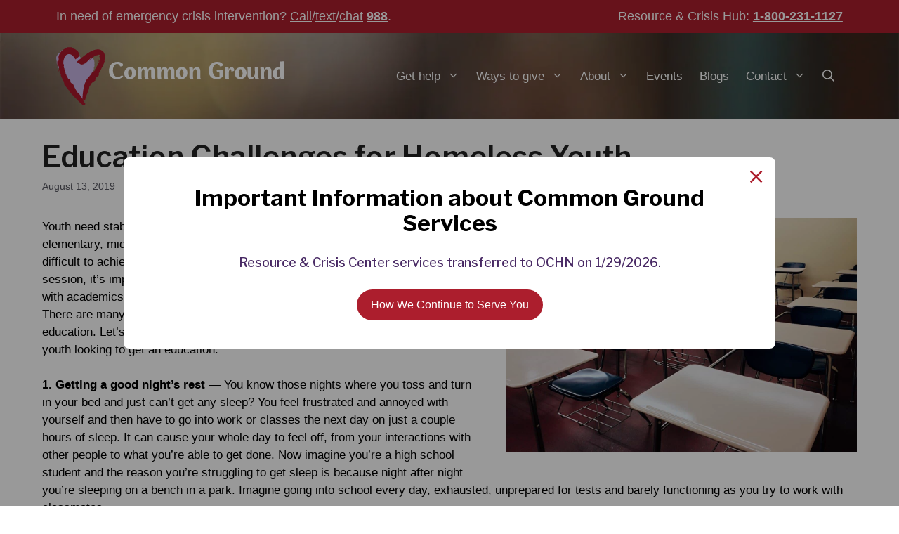

--- FILE ---
content_type: text/html; charset=UTF-8
request_url: https://commongroundhelps.org/barriers-for-homeless-youth-in-education/
body_size: 29601
content:
<!DOCTYPE html>
<html lang="en-US" prefix="og: https://ogp.me/ns#">
<head>
	<meta charset="UTF-8">
	<meta name="viewport" content="width=device-width, initial-scale=1">
<!-- Search Engine Optimization by Rank Math PRO - https://rankmath.com/ -->
<title>Education Challenges for Homeless Youth | Common Ground</title>
<meta name="description" content="Youth need stability to thrive, but for the more than 36,000 youth in Michigan’s elementary, middle, and high schools who face homelessness, stability often"/>
<meta name="robots" content="follow, index, max-snippet:-1, max-video-preview:-1, max-image-preview:large"/>
<link rel="canonical" href="https://commongroundhelps.org/barriers-for-homeless-youth-in-education/" />
<meta property="og:locale" content="en_US" />
<meta property="og:type" content="article" />
<meta property="og:title" content="Education Challenges for Homeless Youth | Common Ground" />
<meta property="og:description" content="Youth need stability to thrive, but for the more than 36,000 youth in Michigan’s elementary, middle, and high schools who face homelessness, stability often" />
<meta property="og:url" content="https://commongroundhelps.org/barriers-for-homeless-youth-in-education/" />
<meta property="og:site_name" content="Common Ground" />
<meta property="article:section" content="Blog" />
<meta property="og:updated_time" content="2025-08-19T00:18:15-04:00" />
<meta property="og:image" content="https://commongroundhelps.org/wp-content/uploads/2019/08/chairs-classroom-college-289740.jpg" />
<meta property="og:image:secure_url" content="https://commongroundhelps.org/wp-content/uploads/2019/08/chairs-classroom-college-289740.jpg" />
<meta property="og:image:width" content="1386" />
<meta property="og:image:height" content="924" />
<meta property="og:image:alt" content="Chairs in classroom" />
<meta property="og:image:type" content="image/jpeg" />
<meta property="article:published_time" content="2019-08-13T13:28:02-04:00" />
<meta property="article:modified_time" content="2025-08-19T00:18:15-04:00" />
<meta name="twitter:card" content="summary_large_image" />
<meta name="twitter:title" content="Education Challenges for Homeless Youth | Common Ground" />
<meta name="twitter:description" content="Youth need stability to thrive, but for the more than 36,000 youth in Michigan’s elementary, middle, and high schools who face homelessness, stability often" />
<meta name="twitter:image" content="https://commongroundhelps.org/wp-content/uploads/2019/08/chairs-classroom-college-289740.jpg" />
<meta name="twitter:label1" content="Written by" />
<meta name="twitter:data1" content="Carly Schiff" />
<meta name="twitter:label2" content="Time to read" />
<meta name="twitter:data2" content="5 minutes" />
<script type="application/ld+json" class="rank-math-schema-pro">{"@context":"https://schema.org","@graph":[{"@type":["CommunityHealth","Organization"],"@id":"https://commongroundhelps.org/#organization","name":"Common Ground","url":"https://commongroundhelps.org","logo":{"@type":"ImageObject","@id":"https://commongroundhelps.org/#logo","url":"https://commongroundhelps.org/wp-content/uploads/2023/07/commonground-logo-stacked.svg","contentUrl":"https://commongroundhelps.org/wp-content/uploads/2023/07/commonground-logo-stacked.svg","caption":"Common Ground","inLanguage":"en-US","width":"","height":""},"openingHours":["Monday,Tuesday,Wednesday,Thursday,Friday,Saturday,Sunday 09:00-17:00"]},{"@type":"WebSite","@id":"https://commongroundhelps.org/#website","url":"https://commongroundhelps.org","name":"Common Ground","publisher":{"@id":"https://commongroundhelps.org/#organization"},"inLanguage":"en-US"},{"@type":"ImageObject","@id":"https://commongroundhelps.org/wp-content/uploads/2019/08/chairs-classroom-college-289740.jpg","url":"https://commongroundhelps.org/wp-content/uploads/2019/08/chairs-classroom-college-289740.jpg","width":"1386","height":"924","caption":"Chairs in classroom","inLanguage":"en-US"},{"@type":"WebPage","@id":"https://commongroundhelps.org/barriers-for-homeless-youth-in-education/#webpage","url":"https://commongroundhelps.org/barriers-for-homeless-youth-in-education/","name":"Education Challenges for Homeless Youth | Common Ground","datePublished":"2019-08-13T13:28:02-04:00","dateModified":"2025-08-19T00:18:15-04:00","isPartOf":{"@id":"https://commongroundhelps.org/#website"},"primaryImageOfPage":{"@id":"https://commongroundhelps.org/wp-content/uploads/2019/08/chairs-classroom-college-289740.jpg"},"inLanguage":"en-US"},{"@type":"Person","@id":"https://commongroundhelps.org/author/cschiff/","name":"Carly Schiff","url":"https://commongroundhelps.org/author/cschiff/","image":{"@type":"ImageObject","@id":"https://secure.gravatar.com/avatar/a65cf16bdf00c46c4616085e01c1d89d6f08d482166bfb335206127fd542d899?s=96&amp;d=mm&amp;r=g","url":"https://secure.gravatar.com/avatar/a65cf16bdf00c46c4616085e01c1d89d6f08d482166bfb335206127fd542d899?s=96&amp;d=mm&amp;r=g","caption":"Carly Schiff","inLanguage":"en-US"},"worksFor":{"@id":"https://commongroundhelps.org/#organization"}},{"@type":"BlogPosting","headline":"Education Challenges for Homeless Youth | Common Ground","datePublished":"2019-08-13T13:28:02-04:00","dateModified":"2025-08-19T00:18:15-04:00","articleSection":"Blog","author":{"@id":"https://commongroundhelps.org/author/cschiff/","name":"Carly Schiff"},"publisher":{"@id":"https://commongroundhelps.org/#organization"},"description":"Youth need stability to thrive, but for the more than 36,000 youth in Michigan\u2019s elementary, middle, and high schools who face homelessness, stability often","name":"Education Challenges for Homeless Youth | Common Ground","@id":"https://commongroundhelps.org/barriers-for-homeless-youth-in-education/#richSnippet","isPartOf":{"@id":"https://commongroundhelps.org/barriers-for-homeless-youth-in-education/#webpage"},"image":{"@id":"https://commongroundhelps.org/wp-content/uploads/2019/08/chairs-classroom-college-289740.jpg"},"inLanguage":"en-US","mainEntityOfPage":{"@id":"https://commongroundhelps.org/barriers-for-homeless-youth-in-education/#webpage"}}]}</script>
<!-- /Rank Math WordPress SEO plugin -->

<link href='https://fonts.gstatic.com' crossorigin rel='preconnect' />
<link href='https://fonts.googleapis.com' crossorigin rel='preconnect' />
<link rel="alternate" type="application/rss+xml" title="Common Ground &raquo; Feed" href="https://commongroundhelps.org/feed/" />
<link rel="alternate" type="application/rss+xml" title="Common Ground &raquo; Comments Feed" href="https://commongroundhelps.org/comments/feed/" />
<link rel="alternate" type="text/calendar" title="Common Ground &raquo; iCal Feed" href="https://commongroundhelps.org/events/?ical=1" />
<link rel="alternate" type="application/rss+xml" title="Common Ground &raquo; Education Challenges for Homeless Youth Comments Feed" href="https://commongroundhelps.org/barriers-for-homeless-youth-in-education/feed/" />
<link rel="alternate" title="oEmbed (JSON)" type="application/json+oembed" href="https://commongroundhelps.org/wp-json/oembed/1.0/embed?url=https%3A%2F%2Fcommongroundhelps.org%2Fbarriers-for-homeless-youth-in-education%2F" />
<link rel="alternate" title="oEmbed (XML)" type="text/xml+oembed" href="https://commongroundhelps.org/wp-json/oembed/1.0/embed?url=https%3A%2F%2Fcommongroundhelps.org%2Fbarriers-for-homeless-youth-in-education%2F&#038;format=xml" />
<style id='wp-img-auto-sizes-contain-inline-css'>
img:is([sizes=auto i],[sizes^="auto," i]){contain-intrinsic-size:3000px 1500px}
/*# sourceURL=wp-img-auto-sizes-contain-inline-css */
</style>
<link rel='stylesheet' id='firebox-blocks-css' href='https://commongroundhelps.org/wp-content/plugins/firebox/media/public/css/blocks.css?ver=3.1.4' media='all' />
<style id='wp-block-button-inline-css'>
.wp-block-button__link{align-content:center;box-sizing:border-box;cursor:pointer;display:inline-block;height:100%;text-align:center;word-break:break-word}.wp-block-button__link.aligncenter{text-align:center}.wp-block-button__link.alignright{text-align:right}:where(.wp-block-button__link){border-radius:9999px;box-shadow:none;padding:calc(.667em + 2px) calc(1.333em + 2px);text-decoration:none}.wp-block-button[style*=text-decoration] .wp-block-button__link{text-decoration:inherit}.wp-block-buttons>.wp-block-button.has-custom-width{max-width:none}.wp-block-buttons>.wp-block-button.has-custom-width .wp-block-button__link{width:100%}.wp-block-buttons>.wp-block-button.has-custom-font-size .wp-block-button__link{font-size:inherit}.wp-block-buttons>.wp-block-button.wp-block-button__width-25{width:calc(25% - var(--wp--style--block-gap, .5em)*.75)}.wp-block-buttons>.wp-block-button.wp-block-button__width-50{width:calc(50% - var(--wp--style--block-gap, .5em)*.5)}.wp-block-buttons>.wp-block-button.wp-block-button__width-75{width:calc(75% - var(--wp--style--block-gap, .5em)*.25)}.wp-block-buttons>.wp-block-button.wp-block-button__width-100{flex-basis:100%;width:100%}.wp-block-buttons.is-vertical>.wp-block-button.wp-block-button__width-25{width:25%}.wp-block-buttons.is-vertical>.wp-block-button.wp-block-button__width-50{width:50%}.wp-block-buttons.is-vertical>.wp-block-button.wp-block-button__width-75{width:75%}.wp-block-button.is-style-squared,.wp-block-button__link.wp-block-button.is-style-squared{border-radius:0}.wp-block-button.no-border-radius,.wp-block-button__link.no-border-radius{border-radius:0!important}:root :where(.wp-block-button .wp-block-button__link.is-style-outline),:root :where(.wp-block-button.is-style-outline>.wp-block-button__link){border:2px solid;padding:.667em 1.333em}:root :where(.wp-block-button .wp-block-button__link.is-style-outline:not(.has-text-color)),:root :where(.wp-block-button.is-style-outline>.wp-block-button__link:not(.has-text-color)){color:currentColor}:root :where(.wp-block-button .wp-block-button__link.is-style-outline:not(.has-background)),:root :where(.wp-block-button.is-style-outline>.wp-block-button__link:not(.has-background)){background-color:initial;background-image:none}
/*# sourceURL=https://commongroundhelps.org/wp-includes/blocks/button/style.min.css */
</style>
<style id='wp-block-buttons-inline-css'>
.wp-block-buttons{box-sizing:border-box}.wp-block-buttons.is-vertical{flex-direction:column}.wp-block-buttons.is-vertical>.wp-block-button:last-child{margin-bottom:0}.wp-block-buttons>.wp-block-button{display:inline-block;margin:0}.wp-block-buttons.is-content-justification-left{justify-content:flex-start}.wp-block-buttons.is-content-justification-left.is-vertical{align-items:flex-start}.wp-block-buttons.is-content-justification-center{justify-content:center}.wp-block-buttons.is-content-justification-center.is-vertical{align-items:center}.wp-block-buttons.is-content-justification-right{justify-content:flex-end}.wp-block-buttons.is-content-justification-right.is-vertical{align-items:flex-end}.wp-block-buttons.is-content-justification-space-between{justify-content:space-between}.wp-block-buttons.aligncenter{text-align:center}.wp-block-buttons:not(.is-content-justification-space-between,.is-content-justification-right,.is-content-justification-left,.is-content-justification-center) .wp-block-button.aligncenter{margin-left:auto;margin-right:auto;width:100%}.wp-block-buttons[style*=text-decoration] .wp-block-button,.wp-block-buttons[style*=text-decoration] .wp-block-button__link{text-decoration:inherit}.wp-block-buttons.has-custom-font-size .wp-block-button__link{font-size:inherit}.wp-block-buttons .wp-block-button__link{width:100%}.wp-block-button.aligncenter{text-align:center}
/*# sourceURL=https://commongroundhelps.org/wp-includes/blocks/buttons/style.min.css */
</style>
<link rel='stylesheet' id='fb-block-container-css' href='https://commongroundhelps.org/wp-content/plugins/firebox/media/public/css/blocks/container.css?ver=3.1.4' media='all' />
<link rel='stylesheet' id='fb-block-paragraph-css' href='https://commongroundhelps.org/wp-content/plugins/firebox/media/public/css/blocks/paragraph.css?ver=3.1.4' media='all' />
<style id='wp-emoji-styles-inline-css'>

	img.wp-smiley, img.emoji {
		display: inline !important;
		border: none !important;
		box-shadow: none !important;
		height: 1em !important;
		width: 1em !important;
		margin: 0 0.07em !important;
		vertical-align: -0.1em !important;
		background: none !important;
		padding: 0 !important;
	}
/*# sourceURL=wp-emoji-styles-inline-css */
</style>
<link rel='stylesheet' id='wp-block-library-css' href='https://commongroundhelps.org/wp-includes/css/dist/block-library/style.min.css?ver=6.9' media='all' />
<style id='wp-block-paragraph-inline-css'>
.is-small-text{font-size:.875em}.is-regular-text{font-size:1em}.is-large-text{font-size:2.25em}.is-larger-text{font-size:3em}.has-drop-cap:not(:focus):first-letter{float:left;font-size:8.4em;font-style:normal;font-weight:100;line-height:.68;margin:.05em .1em 0 0;text-transform:uppercase}body.rtl .has-drop-cap:not(:focus):first-letter{float:none;margin-left:.1em}p.has-drop-cap.has-background{overflow:hidden}:root :where(p.has-background){padding:1.25em 2.375em}:where(p.has-text-color:not(.has-link-color)) a{color:inherit}p.has-text-align-left[style*="writing-mode:vertical-lr"],p.has-text-align-right[style*="writing-mode:vertical-rl"]{rotate:180deg}
/*# sourceURL=https://commongroundhelps.org/wp-includes/blocks/paragraph/style.min.css */
</style>
<style id='wp-block-social-links-inline-css'>
.wp-block-social-links{background:none;box-sizing:border-box;margin-left:0;padding-left:0;padding-right:0;text-indent:0}.wp-block-social-links .wp-social-link a,.wp-block-social-links .wp-social-link a:hover{border-bottom:0;box-shadow:none;text-decoration:none}.wp-block-social-links .wp-social-link svg{height:1em;width:1em}.wp-block-social-links .wp-social-link span:not(.screen-reader-text){font-size:.65em;margin-left:.5em;margin-right:.5em}.wp-block-social-links.has-small-icon-size{font-size:16px}.wp-block-social-links,.wp-block-social-links.has-normal-icon-size{font-size:24px}.wp-block-social-links.has-large-icon-size{font-size:36px}.wp-block-social-links.has-huge-icon-size{font-size:48px}.wp-block-social-links.aligncenter{display:flex;justify-content:center}.wp-block-social-links.alignright{justify-content:flex-end}.wp-block-social-link{border-radius:9999px;display:block}@media not (prefers-reduced-motion){.wp-block-social-link{transition:transform .1s ease}}.wp-block-social-link{height:auto}.wp-block-social-link a{align-items:center;display:flex;line-height:0}.wp-block-social-link:hover{transform:scale(1.1)}.wp-block-social-links .wp-block-social-link.wp-social-link{display:inline-block;margin:0;padding:0}.wp-block-social-links .wp-block-social-link.wp-social-link .wp-block-social-link-anchor,.wp-block-social-links .wp-block-social-link.wp-social-link .wp-block-social-link-anchor svg,.wp-block-social-links .wp-block-social-link.wp-social-link .wp-block-social-link-anchor:active,.wp-block-social-links .wp-block-social-link.wp-social-link .wp-block-social-link-anchor:hover,.wp-block-social-links .wp-block-social-link.wp-social-link .wp-block-social-link-anchor:visited{color:currentColor;fill:currentColor}:where(.wp-block-social-links:not(.is-style-logos-only)) .wp-social-link{background-color:#f0f0f0;color:#444}:where(.wp-block-social-links:not(.is-style-logos-only)) .wp-social-link-amazon{background-color:#f90;color:#fff}:where(.wp-block-social-links:not(.is-style-logos-only)) .wp-social-link-bandcamp{background-color:#1ea0c3;color:#fff}:where(.wp-block-social-links:not(.is-style-logos-only)) .wp-social-link-behance{background-color:#0757fe;color:#fff}:where(.wp-block-social-links:not(.is-style-logos-only)) .wp-social-link-bluesky{background-color:#0a7aff;color:#fff}:where(.wp-block-social-links:not(.is-style-logos-only)) .wp-social-link-codepen{background-color:#1e1f26;color:#fff}:where(.wp-block-social-links:not(.is-style-logos-only)) .wp-social-link-deviantart{background-color:#02e49b;color:#fff}:where(.wp-block-social-links:not(.is-style-logos-only)) .wp-social-link-discord{background-color:#5865f2;color:#fff}:where(.wp-block-social-links:not(.is-style-logos-only)) .wp-social-link-dribbble{background-color:#e94c89;color:#fff}:where(.wp-block-social-links:not(.is-style-logos-only)) .wp-social-link-dropbox{background-color:#4280ff;color:#fff}:where(.wp-block-social-links:not(.is-style-logos-only)) .wp-social-link-etsy{background-color:#f45800;color:#fff}:where(.wp-block-social-links:not(.is-style-logos-only)) .wp-social-link-facebook{background-color:#0866ff;color:#fff}:where(.wp-block-social-links:not(.is-style-logos-only)) .wp-social-link-fivehundredpx{background-color:#000;color:#fff}:where(.wp-block-social-links:not(.is-style-logos-only)) .wp-social-link-flickr{background-color:#0461dd;color:#fff}:where(.wp-block-social-links:not(.is-style-logos-only)) .wp-social-link-foursquare{background-color:#e65678;color:#fff}:where(.wp-block-social-links:not(.is-style-logos-only)) .wp-social-link-github{background-color:#24292d;color:#fff}:where(.wp-block-social-links:not(.is-style-logos-only)) .wp-social-link-goodreads{background-color:#eceadd;color:#382110}:where(.wp-block-social-links:not(.is-style-logos-only)) .wp-social-link-google{background-color:#ea4434;color:#fff}:where(.wp-block-social-links:not(.is-style-logos-only)) .wp-social-link-gravatar{background-color:#1d4fc4;color:#fff}:where(.wp-block-social-links:not(.is-style-logos-only)) .wp-social-link-instagram{background-color:#f00075;color:#fff}:where(.wp-block-social-links:not(.is-style-logos-only)) .wp-social-link-lastfm{background-color:#e21b24;color:#fff}:where(.wp-block-social-links:not(.is-style-logos-only)) .wp-social-link-linkedin{background-color:#0d66c2;color:#fff}:where(.wp-block-social-links:not(.is-style-logos-only)) .wp-social-link-mastodon{background-color:#3288d4;color:#fff}:where(.wp-block-social-links:not(.is-style-logos-only)) .wp-social-link-medium{background-color:#000;color:#fff}:where(.wp-block-social-links:not(.is-style-logos-only)) .wp-social-link-meetup{background-color:#f6405f;color:#fff}:where(.wp-block-social-links:not(.is-style-logos-only)) .wp-social-link-patreon{background-color:#000;color:#fff}:where(.wp-block-social-links:not(.is-style-logos-only)) .wp-social-link-pinterest{background-color:#e60122;color:#fff}:where(.wp-block-social-links:not(.is-style-logos-only)) .wp-social-link-pocket{background-color:#ef4155;color:#fff}:where(.wp-block-social-links:not(.is-style-logos-only)) .wp-social-link-reddit{background-color:#ff4500;color:#fff}:where(.wp-block-social-links:not(.is-style-logos-only)) .wp-social-link-skype{background-color:#0478d7;color:#fff}:where(.wp-block-social-links:not(.is-style-logos-only)) .wp-social-link-snapchat{background-color:#fefc00;color:#fff;stroke:#000}:where(.wp-block-social-links:not(.is-style-logos-only)) .wp-social-link-soundcloud{background-color:#ff5600;color:#fff}:where(.wp-block-social-links:not(.is-style-logos-only)) .wp-social-link-spotify{background-color:#1bd760;color:#fff}:where(.wp-block-social-links:not(.is-style-logos-only)) .wp-social-link-telegram{background-color:#2aabee;color:#fff}:where(.wp-block-social-links:not(.is-style-logos-only)) .wp-social-link-threads{background-color:#000;color:#fff}:where(.wp-block-social-links:not(.is-style-logos-only)) .wp-social-link-tiktok{background-color:#000;color:#fff}:where(.wp-block-social-links:not(.is-style-logos-only)) .wp-social-link-tumblr{background-color:#011835;color:#fff}:where(.wp-block-social-links:not(.is-style-logos-only)) .wp-social-link-twitch{background-color:#6440a4;color:#fff}:where(.wp-block-social-links:not(.is-style-logos-only)) .wp-social-link-twitter{background-color:#1da1f2;color:#fff}:where(.wp-block-social-links:not(.is-style-logos-only)) .wp-social-link-vimeo{background-color:#1eb7ea;color:#fff}:where(.wp-block-social-links:not(.is-style-logos-only)) .wp-social-link-vk{background-color:#4680c2;color:#fff}:where(.wp-block-social-links:not(.is-style-logos-only)) .wp-social-link-wordpress{background-color:#3499cd;color:#fff}:where(.wp-block-social-links:not(.is-style-logos-only)) .wp-social-link-whatsapp{background-color:#25d366;color:#fff}:where(.wp-block-social-links:not(.is-style-logos-only)) .wp-social-link-x{background-color:#000;color:#fff}:where(.wp-block-social-links:not(.is-style-logos-only)) .wp-social-link-yelp{background-color:#d32422;color:#fff}:where(.wp-block-social-links:not(.is-style-logos-only)) .wp-social-link-youtube{background-color:red;color:#fff}:where(.wp-block-social-links.is-style-logos-only) .wp-social-link{background:none}:where(.wp-block-social-links.is-style-logos-only) .wp-social-link svg{height:1.25em;width:1.25em}:where(.wp-block-social-links.is-style-logos-only) .wp-social-link-amazon{color:#f90}:where(.wp-block-social-links.is-style-logos-only) .wp-social-link-bandcamp{color:#1ea0c3}:where(.wp-block-social-links.is-style-logos-only) .wp-social-link-behance{color:#0757fe}:where(.wp-block-social-links.is-style-logos-only) .wp-social-link-bluesky{color:#0a7aff}:where(.wp-block-social-links.is-style-logos-only) .wp-social-link-codepen{color:#1e1f26}:where(.wp-block-social-links.is-style-logos-only) .wp-social-link-deviantart{color:#02e49b}:where(.wp-block-social-links.is-style-logos-only) .wp-social-link-discord{color:#5865f2}:where(.wp-block-social-links.is-style-logos-only) .wp-social-link-dribbble{color:#e94c89}:where(.wp-block-social-links.is-style-logos-only) .wp-social-link-dropbox{color:#4280ff}:where(.wp-block-social-links.is-style-logos-only) .wp-social-link-etsy{color:#f45800}:where(.wp-block-social-links.is-style-logos-only) .wp-social-link-facebook{color:#0866ff}:where(.wp-block-social-links.is-style-logos-only) .wp-social-link-fivehundredpx{color:#000}:where(.wp-block-social-links.is-style-logos-only) .wp-social-link-flickr{color:#0461dd}:where(.wp-block-social-links.is-style-logos-only) .wp-social-link-foursquare{color:#e65678}:where(.wp-block-social-links.is-style-logos-only) .wp-social-link-github{color:#24292d}:where(.wp-block-social-links.is-style-logos-only) .wp-social-link-goodreads{color:#382110}:where(.wp-block-social-links.is-style-logos-only) .wp-social-link-google{color:#ea4434}:where(.wp-block-social-links.is-style-logos-only) .wp-social-link-gravatar{color:#1d4fc4}:where(.wp-block-social-links.is-style-logos-only) .wp-social-link-instagram{color:#f00075}:where(.wp-block-social-links.is-style-logos-only) .wp-social-link-lastfm{color:#e21b24}:where(.wp-block-social-links.is-style-logos-only) .wp-social-link-linkedin{color:#0d66c2}:where(.wp-block-social-links.is-style-logos-only) .wp-social-link-mastodon{color:#3288d4}:where(.wp-block-social-links.is-style-logos-only) .wp-social-link-medium{color:#000}:where(.wp-block-social-links.is-style-logos-only) .wp-social-link-meetup{color:#f6405f}:where(.wp-block-social-links.is-style-logos-only) .wp-social-link-patreon{color:#000}:where(.wp-block-social-links.is-style-logos-only) .wp-social-link-pinterest{color:#e60122}:where(.wp-block-social-links.is-style-logos-only) .wp-social-link-pocket{color:#ef4155}:where(.wp-block-social-links.is-style-logos-only) .wp-social-link-reddit{color:#ff4500}:where(.wp-block-social-links.is-style-logos-only) .wp-social-link-skype{color:#0478d7}:where(.wp-block-social-links.is-style-logos-only) .wp-social-link-snapchat{color:#fff;stroke:#000}:where(.wp-block-social-links.is-style-logos-only) .wp-social-link-soundcloud{color:#ff5600}:where(.wp-block-social-links.is-style-logos-only) .wp-social-link-spotify{color:#1bd760}:where(.wp-block-social-links.is-style-logos-only) .wp-social-link-telegram{color:#2aabee}:where(.wp-block-social-links.is-style-logos-only) .wp-social-link-threads{color:#000}:where(.wp-block-social-links.is-style-logos-only) .wp-social-link-tiktok{color:#000}:where(.wp-block-social-links.is-style-logos-only) .wp-social-link-tumblr{color:#011835}:where(.wp-block-social-links.is-style-logos-only) .wp-social-link-twitch{color:#6440a4}:where(.wp-block-social-links.is-style-logos-only) .wp-social-link-twitter{color:#1da1f2}:where(.wp-block-social-links.is-style-logos-only) .wp-social-link-vimeo{color:#1eb7ea}:where(.wp-block-social-links.is-style-logos-only) .wp-social-link-vk{color:#4680c2}:where(.wp-block-social-links.is-style-logos-only) .wp-social-link-whatsapp{color:#25d366}:where(.wp-block-social-links.is-style-logos-only) .wp-social-link-wordpress{color:#3499cd}:where(.wp-block-social-links.is-style-logos-only) .wp-social-link-x{color:#000}:where(.wp-block-social-links.is-style-logos-only) .wp-social-link-yelp{color:#d32422}:where(.wp-block-social-links.is-style-logos-only) .wp-social-link-youtube{color:red}.wp-block-social-links.is-style-pill-shape .wp-social-link{width:auto}:root :where(.wp-block-social-links .wp-social-link a){padding:.25em}:root :where(.wp-block-social-links.is-style-logos-only .wp-social-link a){padding:0}:root :where(.wp-block-social-links.is-style-pill-shape .wp-social-link a){padding-left:.6666666667em;padding-right:.6666666667em}.wp-block-social-links:not(.has-icon-color):not(.has-icon-background-color) .wp-social-link-snapchat .wp-block-social-link-label{color:#000}
/*# sourceURL=https://commongroundhelps.org/wp-includes/blocks/social-links/style.min.css */
</style>
<style id='global-styles-inline-css'>
:root{--wp--preset--aspect-ratio--square: 1;--wp--preset--aspect-ratio--4-3: 4/3;--wp--preset--aspect-ratio--3-4: 3/4;--wp--preset--aspect-ratio--3-2: 3/2;--wp--preset--aspect-ratio--2-3: 2/3;--wp--preset--aspect-ratio--16-9: 16/9;--wp--preset--aspect-ratio--9-16: 9/16;--wp--preset--color--black: #000000;--wp--preset--color--cyan-bluish-gray: #abb8c3;--wp--preset--color--white: #ffffff;--wp--preset--color--pale-pink: #f78da7;--wp--preset--color--vivid-red: #cf2e2e;--wp--preset--color--luminous-vivid-orange: #ff6900;--wp--preset--color--luminous-vivid-amber: #fcb900;--wp--preset--color--light-green-cyan: #7bdcb5;--wp--preset--color--vivid-green-cyan: #00d084;--wp--preset--color--pale-cyan-blue: #8ed1fc;--wp--preset--color--vivid-cyan-blue: #0693e3;--wp--preset--color--vivid-purple: #9b51e0;--wp--preset--color--contrast: var(--contrast);--wp--preset--color--contrast-2: var(--contrast-2);--wp--preset--color--contrast-3: var(--contrast-3);--wp--preset--color--base: var(--base);--wp--preset--color--base-2: var(--base-2);--wp--preset--color--base-3: var(--base-3);--wp--preset--color--accent: var(--accent);--wp--preset--color--global-color-8: var(--global-color-8);--wp--preset--color--global-color-9: var(--global-color-9);--wp--preset--color--global-color-10: var(--global-color-10);--wp--preset--color--global-color-11: var(--global-color-11);--wp--preset--color--global-color-12: var(--global-color-12);--wp--preset--color--global-color-13: var(--global-color-13);--wp--preset--color--global-color-14: var(--global-color-14);--wp--preset--gradient--vivid-cyan-blue-to-vivid-purple: linear-gradient(135deg,rgb(6,147,227) 0%,rgb(155,81,224) 100%);--wp--preset--gradient--light-green-cyan-to-vivid-green-cyan: linear-gradient(135deg,rgb(122,220,180) 0%,rgb(0,208,130) 100%);--wp--preset--gradient--luminous-vivid-amber-to-luminous-vivid-orange: linear-gradient(135deg,rgb(252,185,0) 0%,rgb(255,105,0) 100%);--wp--preset--gradient--luminous-vivid-orange-to-vivid-red: linear-gradient(135deg,rgb(255,105,0) 0%,rgb(207,46,46) 100%);--wp--preset--gradient--very-light-gray-to-cyan-bluish-gray: linear-gradient(135deg,rgb(238,238,238) 0%,rgb(169,184,195) 100%);--wp--preset--gradient--cool-to-warm-spectrum: linear-gradient(135deg,rgb(74,234,220) 0%,rgb(151,120,209) 20%,rgb(207,42,186) 40%,rgb(238,44,130) 60%,rgb(251,105,98) 80%,rgb(254,248,76) 100%);--wp--preset--gradient--blush-light-purple: linear-gradient(135deg,rgb(255,206,236) 0%,rgb(152,150,240) 100%);--wp--preset--gradient--blush-bordeaux: linear-gradient(135deg,rgb(254,205,165) 0%,rgb(254,45,45) 50%,rgb(107,0,62) 100%);--wp--preset--gradient--luminous-dusk: linear-gradient(135deg,rgb(255,203,112) 0%,rgb(199,81,192) 50%,rgb(65,88,208) 100%);--wp--preset--gradient--pale-ocean: linear-gradient(135deg,rgb(255,245,203) 0%,rgb(182,227,212) 50%,rgb(51,167,181) 100%);--wp--preset--gradient--electric-grass: linear-gradient(135deg,rgb(202,248,128) 0%,rgb(113,206,126) 100%);--wp--preset--gradient--midnight: linear-gradient(135deg,rgb(2,3,129) 0%,rgb(40,116,252) 100%);--wp--preset--font-size--small: 13px;--wp--preset--font-size--medium: 20px;--wp--preset--font-size--large: 36px;--wp--preset--font-size--x-large: 42px;--wp--preset--spacing--20: 0.44rem;--wp--preset--spacing--30: 0.67rem;--wp--preset--spacing--40: 1rem;--wp--preset--spacing--50: 1.5rem;--wp--preset--spacing--60: 2.25rem;--wp--preset--spacing--70: 3.38rem;--wp--preset--spacing--80: 5.06rem;--wp--preset--shadow--natural: 6px 6px 9px rgba(0, 0, 0, 0.2);--wp--preset--shadow--deep: 12px 12px 50px rgba(0, 0, 0, 0.4);--wp--preset--shadow--sharp: 6px 6px 0px rgba(0, 0, 0, 0.2);--wp--preset--shadow--outlined: 6px 6px 0px -3px rgb(255, 255, 255), 6px 6px rgb(0, 0, 0);--wp--preset--shadow--crisp: 6px 6px 0px rgb(0, 0, 0);}:where(.is-layout-flex){gap: 0.5em;}:where(.is-layout-grid){gap: 0.5em;}body .is-layout-flex{display: flex;}.is-layout-flex{flex-wrap: wrap;align-items: center;}.is-layout-flex > :is(*, div){margin: 0;}body .is-layout-grid{display: grid;}.is-layout-grid > :is(*, div){margin: 0;}:where(.wp-block-columns.is-layout-flex){gap: 2em;}:where(.wp-block-columns.is-layout-grid){gap: 2em;}:where(.wp-block-post-template.is-layout-flex){gap: 1.25em;}:where(.wp-block-post-template.is-layout-grid){gap: 1.25em;}.has-black-color{color: var(--wp--preset--color--black) !important;}.has-cyan-bluish-gray-color{color: var(--wp--preset--color--cyan-bluish-gray) !important;}.has-white-color{color: var(--wp--preset--color--white) !important;}.has-pale-pink-color{color: var(--wp--preset--color--pale-pink) !important;}.has-vivid-red-color{color: var(--wp--preset--color--vivid-red) !important;}.has-luminous-vivid-orange-color{color: var(--wp--preset--color--luminous-vivid-orange) !important;}.has-luminous-vivid-amber-color{color: var(--wp--preset--color--luminous-vivid-amber) !important;}.has-light-green-cyan-color{color: var(--wp--preset--color--light-green-cyan) !important;}.has-vivid-green-cyan-color{color: var(--wp--preset--color--vivid-green-cyan) !important;}.has-pale-cyan-blue-color{color: var(--wp--preset--color--pale-cyan-blue) !important;}.has-vivid-cyan-blue-color{color: var(--wp--preset--color--vivid-cyan-blue) !important;}.has-vivid-purple-color{color: var(--wp--preset--color--vivid-purple) !important;}.has-black-background-color{background-color: var(--wp--preset--color--black) !important;}.has-cyan-bluish-gray-background-color{background-color: var(--wp--preset--color--cyan-bluish-gray) !important;}.has-white-background-color{background-color: var(--wp--preset--color--white) !important;}.has-pale-pink-background-color{background-color: var(--wp--preset--color--pale-pink) !important;}.has-vivid-red-background-color{background-color: var(--wp--preset--color--vivid-red) !important;}.has-luminous-vivid-orange-background-color{background-color: var(--wp--preset--color--luminous-vivid-orange) !important;}.has-luminous-vivid-amber-background-color{background-color: var(--wp--preset--color--luminous-vivid-amber) !important;}.has-light-green-cyan-background-color{background-color: var(--wp--preset--color--light-green-cyan) !important;}.has-vivid-green-cyan-background-color{background-color: var(--wp--preset--color--vivid-green-cyan) !important;}.has-pale-cyan-blue-background-color{background-color: var(--wp--preset--color--pale-cyan-blue) !important;}.has-vivid-cyan-blue-background-color{background-color: var(--wp--preset--color--vivid-cyan-blue) !important;}.has-vivid-purple-background-color{background-color: var(--wp--preset--color--vivid-purple) !important;}.has-black-border-color{border-color: var(--wp--preset--color--black) !important;}.has-cyan-bluish-gray-border-color{border-color: var(--wp--preset--color--cyan-bluish-gray) !important;}.has-white-border-color{border-color: var(--wp--preset--color--white) !important;}.has-pale-pink-border-color{border-color: var(--wp--preset--color--pale-pink) !important;}.has-vivid-red-border-color{border-color: var(--wp--preset--color--vivid-red) !important;}.has-luminous-vivid-orange-border-color{border-color: var(--wp--preset--color--luminous-vivid-orange) !important;}.has-luminous-vivid-amber-border-color{border-color: var(--wp--preset--color--luminous-vivid-amber) !important;}.has-light-green-cyan-border-color{border-color: var(--wp--preset--color--light-green-cyan) !important;}.has-vivid-green-cyan-border-color{border-color: var(--wp--preset--color--vivid-green-cyan) !important;}.has-pale-cyan-blue-border-color{border-color: var(--wp--preset--color--pale-cyan-blue) !important;}.has-vivid-cyan-blue-border-color{border-color: var(--wp--preset--color--vivid-cyan-blue) !important;}.has-vivid-purple-border-color{border-color: var(--wp--preset--color--vivid-purple) !important;}.has-vivid-cyan-blue-to-vivid-purple-gradient-background{background: var(--wp--preset--gradient--vivid-cyan-blue-to-vivid-purple) !important;}.has-light-green-cyan-to-vivid-green-cyan-gradient-background{background: var(--wp--preset--gradient--light-green-cyan-to-vivid-green-cyan) !important;}.has-luminous-vivid-amber-to-luminous-vivid-orange-gradient-background{background: var(--wp--preset--gradient--luminous-vivid-amber-to-luminous-vivid-orange) !important;}.has-luminous-vivid-orange-to-vivid-red-gradient-background{background: var(--wp--preset--gradient--luminous-vivid-orange-to-vivid-red) !important;}.has-very-light-gray-to-cyan-bluish-gray-gradient-background{background: var(--wp--preset--gradient--very-light-gray-to-cyan-bluish-gray) !important;}.has-cool-to-warm-spectrum-gradient-background{background: var(--wp--preset--gradient--cool-to-warm-spectrum) !important;}.has-blush-light-purple-gradient-background{background: var(--wp--preset--gradient--blush-light-purple) !important;}.has-blush-bordeaux-gradient-background{background: var(--wp--preset--gradient--blush-bordeaux) !important;}.has-luminous-dusk-gradient-background{background: var(--wp--preset--gradient--luminous-dusk) !important;}.has-pale-ocean-gradient-background{background: var(--wp--preset--gradient--pale-ocean) !important;}.has-electric-grass-gradient-background{background: var(--wp--preset--gradient--electric-grass) !important;}.has-midnight-gradient-background{background: var(--wp--preset--gradient--midnight) !important;}.has-small-font-size{font-size: var(--wp--preset--font-size--small) !important;}.has-medium-font-size{font-size: var(--wp--preset--font-size--medium) !important;}.has-large-font-size{font-size: var(--wp--preset--font-size--large) !important;}.has-x-large-font-size{font-size: var(--wp--preset--font-size--x-large) !important;}
/*# sourceURL=global-styles-inline-css */
</style>
<style id='core-block-supports-inline-css'>
.wp-container-core-buttons-is-layout-ddb39544{justify-content:center;}
/*# sourceURL=core-block-supports-inline-css */
</style>

<style id='classic-theme-styles-inline-css'>
/*! This file is auto-generated */
.wp-block-button__link{color:#fff;background-color:#32373c;border-radius:9999px;box-shadow:none;text-decoration:none;padding:calc(.667em + 2px) calc(1.333em + 2px);font-size:1.125em}.wp-block-file__button{background:#32373c;color:#fff;text-decoration:none}
/*# sourceURL=/wp-includes/css/classic-themes.min.css */
</style>
<link rel='stylesheet' id='timelineCSS-css' href='https://commongroundhelps.org/wp-content/plugins/timeline-block-block/assets/css/timeline.min.css?ver=1.3.3' media='all' />
<link rel='stylesheet' id='generate-style-css' href='https://commongroundhelps.org/wp-content/themes/generatepress/assets/css/main.min.css?ver=3.6.1' media='all' />
<style id='generate-style-inline-css'>
.featured-image img {width: 500px;}
body{background-color:var(--base-3);color:var(--contrast);}a{color:var(--global-color-9);}a{text-decoration:underline;}.entry-title a, .site-branding a, a.button, .wp-block-button__link, .main-navigation a{text-decoration:none;}a:hover, a:focus, a:active{color:#8e7a9f;}.wp-block-group__inner-container{max-width:1200px;margin-left:auto;margin-right:auto;}.site-header .header-image{width:325px;}.generate-back-to-top{font-size:20px;border-radius:3px;position:fixed;bottom:30px;right:30px;line-height:40px;width:40px;text-align:center;z-index:10;transition:opacity 300ms ease-in-out;opacity:0.1;transform:translateY(1000px);}.generate-back-to-top__show{opacity:1;transform:translateY(0);}:root{--contrast:#222222;--contrast-2:#575760;--contrast-3:#b2b2be;--base:#f0f0f0;--base-2:#f7f8f9;--base-3:#ffffff;--accent:#1e73be;--global-color-8:#c7b4d8;--global-color-9:#482964;--global-color-10:#ac1e2d;--global-color-11:#00ad9f;--global-color-12:#98d8d3;--global-color-13:#f6cc4c;--global-color-14:#fdf5db;}:root .has-contrast-color{color:var(--contrast);}:root .has-contrast-background-color{background-color:var(--contrast);}:root .has-contrast-2-color{color:var(--contrast-2);}:root .has-contrast-2-background-color{background-color:var(--contrast-2);}:root .has-contrast-3-color{color:var(--contrast-3);}:root .has-contrast-3-background-color{background-color:var(--contrast-3);}:root .has-base-color{color:var(--base);}:root .has-base-background-color{background-color:var(--base);}:root .has-base-2-color{color:var(--base-2);}:root .has-base-2-background-color{background-color:var(--base-2);}:root .has-base-3-color{color:var(--base-3);}:root .has-base-3-background-color{background-color:var(--base-3);}:root .has-accent-color{color:var(--accent);}:root .has-accent-background-color{background-color:var(--accent);}:root .has-global-color-8-color{color:var(--global-color-8);}:root .has-global-color-8-background-color{background-color:var(--global-color-8);}:root .has-global-color-9-color{color:var(--global-color-9);}:root .has-global-color-9-background-color{background-color:var(--global-color-9);}:root .has-global-color-10-color{color:var(--global-color-10);}:root .has-global-color-10-background-color{background-color:var(--global-color-10);}:root .has-global-color-11-color{color:var(--global-color-11);}:root .has-global-color-11-background-color{background-color:var(--global-color-11);}:root .has-global-color-12-color{color:var(--global-color-12);}:root .has-global-color-12-background-color{background-color:var(--global-color-12);}:root .has-global-color-13-color{color:var(--global-color-13);}:root .has-global-color-13-background-color{background-color:var(--global-color-13);}:root .has-global-color-14-color{color:var(--global-color-14);}:root .has-global-color-14-background-color{background-color:var(--global-color-14);}.gp-modal:not(.gp-modal--open):not(.gp-modal--transition){display:none;}.gp-modal--transition:not(.gp-modal--open){pointer-events:none;}.gp-modal-overlay:not(.gp-modal-overlay--open):not(.gp-modal--transition){display:none;}.gp-modal__overlay{display:none;position:fixed;top:0;left:0;right:0;bottom:0;background:rgba(0,0,0,0.2);display:flex;justify-content:center;align-items:center;z-index:10000;backdrop-filter:blur(3px);transition:opacity 500ms ease;opacity:0;}.gp-modal--open:not(.gp-modal--transition) .gp-modal__overlay{opacity:1;}.gp-modal__container{max-width:100%;max-height:100vh;transform:scale(0.9);transition:transform 500ms ease;padding:0 10px;}.gp-modal--open:not(.gp-modal--transition) .gp-modal__container{transform:scale(1);}.search-modal-fields{display:flex;}.gp-search-modal .gp-modal__overlay{align-items:flex-start;padding-top:25vh;background:var(--gp-search-modal-overlay-bg-color);}.search-modal-form{width:500px;max-width:100%;background-color:var(--gp-search-modal-bg-color);color:var(--gp-search-modal-text-color);}.search-modal-form .search-field, .search-modal-form .search-field:focus{width:100%;height:60px;background-color:transparent;border:0;appearance:none;color:currentColor;}.search-modal-fields button, .search-modal-fields button:active, .search-modal-fields button:focus, .search-modal-fields button:hover{background-color:transparent;border:0;color:currentColor;width:60px;}body, button, input, select, textarea{font-family:Arial;}.main-navigation a, .main-navigation .menu-toggle, .main-navigation .menu-bar-items{font-size:17px;}h1, h2, h3, h4, h5, h6{font-family:Libre Franklin, sans-serif;font-weight:600;}h2{font-size:36px;}.main-navigation .main-nav ul ul li a{font-size:15px;}.top-bar{background-color:#ac1e2d;color:#ffffff;}.top-bar a{color:#ffffff;}.top-bar a:hover{color:var(--base-3);}.site-header{background-color:var(--base-3);}.main-title a,.main-title a:hover{color:var(--contrast);}.site-description{color:var(--contrast-2);}.main-navigation .main-nav ul li a, .main-navigation .menu-toggle, .main-navigation .menu-bar-items{color:var(--base-3);}.main-navigation .main-nav ul li:not([class*="current-menu-"]):hover > a, .main-navigation .main-nav ul li:not([class*="current-menu-"]):focus > a, .main-navigation .main-nav ul li.sfHover:not([class*="current-menu-"]) > a, .main-navigation .menu-bar-item:hover > a, .main-navigation .menu-bar-item.sfHover > a{color:var(--base-3);}button.menu-toggle:hover,button.menu-toggle:focus{color:var(--base-3);}.main-navigation .main-nav ul li[class*="current-menu-"] > a{color:var(--base-3);}.navigation-search input[type="search"],.navigation-search input[type="search"]:active, .navigation-search input[type="search"]:focus, .main-navigation .main-nav ul li.search-item.active > a, .main-navigation .menu-bar-items .search-item.active > a{color:var(--base-3);}.main-navigation ul ul{background-color:var(--global-color-8);}.main-navigation .main-nav ul ul li a{color:var(--global-color-9);}.main-navigation .main-nav ul ul li:not([class*="current-menu-"]):hover > a,.main-navigation .main-nav ul ul li:not([class*="current-menu-"]):focus > a, .main-navigation .main-nav ul ul li.sfHover:not([class*="current-menu-"]) > a{color:var(--base-3);background-color:var(--global-color-9);}.main-navigation .main-nav ul ul li[class*="current-menu-"] > a{color:var(--base-3);background-color:var(--global-color-9);}.separate-containers .inside-article, .separate-containers .comments-area, .separate-containers .page-header, .one-container .container, .separate-containers .paging-navigation, .inside-page-header{background-color:var(--base-3);}.entry-title a{color:var(--contrast);}.entry-title a:hover{color:var(--contrast-2);}.entry-meta{color:var(--contrast-2);}h1{color:var(--contrast);}.sidebar .widget{background-color:var(--base-3);}.footer-widgets{background-color:var(--base-3);}.site-info{background-color:var(--base-3);}input[type="text"],input[type="email"],input[type="url"],input[type="password"],input[type="search"],input[type="tel"],input[type="number"],textarea,select{color:var(--contrast);background-color:var(--base-2);border-color:var(--base);}input[type="text"]:focus,input[type="email"]:focus,input[type="url"]:focus,input[type="password"]:focus,input[type="search"]:focus,input[type="tel"]:focus,input[type="number"]:focus,textarea:focus,select:focus{color:var(--contrast);background-color:var(--base-2);border-color:var(--contrast-3);}button,html input[type="button"],input[type="reset"],input[type="submit"],a.button,a.wp-block-button__link:not(.has-background){color:#ffffff;background-color:#55555e;}button:hover,html input[type="button"]:hover,input[type="reset"]:hover,input[type="submit"]:hover,a.button:hover,button:focus,html input[type="button"]:focus,input[type="reset"]:focus,input[type="submit"]:focus,a.button:focus,a.wp-block-button__link:not(.has-background):active,a.wp-block-button__link:not(.has-background):focus,a.wp-block-button__link:not(.has-background):hover{color:#ffffff;background-color:#3f4047;}a.generate-back-to-top{background-color:rgba( 0,0,0,0.4 );color:#ffffff;}a.generate-back-to-top:hover,a.generate-back-to-top:focus{background-color:rgba( 0,0,0,0.6 );color:#ffffff;}:root{--gp-search-modal-bg-color:var(--base-3);--gp-search-modal-text-color:var(--contrast);--gp-search-modal-overlay-bg-color:rgba(0,0,0,0.2);}@media (max-width: 1100px){.main-navigation .menu-bar-item:hover > a, .main-navigation .menu-bar-item.sfHover > a{background:none;color:var(--base-3);}}.nav-below-header .main-navigation .inside-navigation.grid-container, .nav-above-header .main-navigation .inside-navigation.grid-container{padding:0px 28px 0px 28px;}.separate-containers .inside-article, .separate-containers .comments-area, .separate-containers .page-header, .separate-containers .paging-navigation, .one-container .site-content, .inside-page-header{padding:28px 20px 28px 20px;}.site-main .wp-block-group__inner-container{padding:28px 20px 28px 20px;}.separate-containers .paging-navigation{padding-top:20px;padding-bottom:20px;}.entry-content .alignwide, body:not(.no-sidebar) .entry-content .alignfull{margin-left:-20px;width:calc(100% + 40px);max-width:calc(100% + 40px);}.one-container.right-sidebar .site-main,.one-container.both-right .site-main{margin-right:20px;}.one-container.left-sidebar .site-main,.one-container.both-left .site-main{margin-left:20px;}.one-container.both-sidebars .site-main{margin:0px 20px 0px 20px;}.one-container.archive .post:not(:last-child):not(.is-loop-template-item), .one-container.blog .post:not(:last-child):not(.is-loop-template-item){padding-bottom:28px;}.main-navigation .main-nav ul li a,.menu-toggle,.main-navigation .menu-bar-item > a{padding-left:12px;padding-right:12px;line-height:55px;}.main-navigation .main-nav ul ul li a{padding:9px 12px 9px 12px;}.main-navigation ul ul{width:275px;}.navigation-search input[type="search"]{height:55px;}.rtl .menu-item-has-children .dropdown-menu-toggle{padding-left:12px;}.menu-item-has-children .dropdown-menu-toggle{padding-right:12px;}.menu-item-has-children ul .dropdown-menu-toggle{padding-top:9px;padding-bottom:9px;margin-top:-9px;}.rtl .main-navigation .main-nav ul li.menu-item-has-children > a{padding-right:12px;}@media (max-width:768px){.separate-containers .inside-article, .separate-containers .comments-area, .separate-containers .page-header, .separate-containers .paging-navigation, .one-container .site-content, .inside-page-header{padding:28px 20px 28px 20px;}.site-main .wp-block-group__inner-container{padding:28px 20px 28px 20px;}.inside-top-bar{padding-right:30px;padding-left:30px;}.inside-header{padding-right:20px;padding-left:20px;}.widget-area .widget{padding-top:30px;padding-right:30px;padding-bottom:30px;padding-left:30px;}.footer-widgets-container{padding-top:30px;padding-right:30px;padding-bottom:30px;padding-left:30px;}.inside-site-info{padding-right:30px;padding-left:30px;}.entry-content .alignwide, body:not(.no-sidebar) .entry-content .alignfull{margin-left:-20px;width:calc(100% + 40px);max-width:calc(100% + 40px);}.one-container .site-main .paging-navigation{margin-bottom:20px;}}/* End cached CSS */.is-right-sidebar{width:30%;}.is-left-sidebar{width:30%;}.site-content .content-area{width:100%;}@media (max-width: 1100px){.main-navigation .menu-toggle,.sidebar-nav-mobile:not(#sticky-placeholder){display:block;}.main-navigation ul,.gen-sidebar-nav,.main-navigation:not(.slideout-navigation):not(.toggled) .main-nav > ul,.has-inline-mobile-toggle #site-navigation .inside-navigation > *:not(.navigation-search):not(.main-nav){display:none;}.nav-align-right .inside-navigation,.nav-align-center .inside-navigation{justify-content:space-between;}.has-inline-mobile-toggle .mobile-menu-control-wrapper{display:flex;flex-wrap:wrap;}.has-inline-mobile-toggle .inside-header{flex-direction:row;text-align:left;flex-wrap:wrap;}.has-inline-mobile-toggle .header-widget,.has-inline-mobile-toggle #site-navigation{flex-basis:100%;}.nav-float-left .has-inline-mobile-toggle #site-navigation{order:10;}}
.dynamic-author-image-rounded{border-radius:100%;}.dynamic-featured-image, .dynamic-author-image{vertical-align:middle;}.one-container.blog .dynamic-content-template:not(:last-child), .one-container.archive .dynamic-content-template:not(:last-child){padding-bottom:0px;}.dynamic-entry-excerpt > p:last-child{margin-bottom:0px;}
/*# sourceURL=generate-style-inline-css */
</style>
<link rel='stylesheet' id='generate-child-css' href='https://commongroundhelps.org/wp-content/themes/generatepress_child/style.css?ver=1755582718' media='all' />
<link rel='stylesheet' id='generate-google-fonts-css' href='https://fonts.googleapis.com/css?family=Libre+Franklin%3A100%2C200%2C300%2Cregular%2C500%2C600%2C700%2C800%2C900%2C100italic%2C200italic%2C300italic%2Citalic%2C500italic%2C600italic%2C700italic%2C800italic%2C900italic&#038;display=swap&#038;ver=3.6.1' media='all' />
<link rel='stylesheet' id='firebox-animations-css' href='https://commongroundhelps.org/wp-content/plugins/firebox/media/public/css/vendor/animate.min.css?ver=3.1.4' media='all' />
<link rel='stylesheet' id='firebox-css' href='https://commongroundhelps.org/wp-content/plugins/firebox/media/public/css/firebox.css?ver=3.1.4' media='all' />
<style id='firebox-inline-css'>
.fb-11570.fb-inst { padding:24px; }.fb-11570 .fb-dialog { color:#000000;animation-duration:0.2s;background:#ffffff; width:928px; height:auto; padding:0; border-radius:8px; font-size:16px; }.fb-11570 .fb-close { color:#AC1E2D; }.fb-11570 .fb-close:hover { color:#AC1E2D !important; }.fb-11570.fb-floating-button { padding:24px; }@media only screen and (max-width: 991px) { .fb-11570 .fb-dialog { width:400px; height:auto; border-radius:0; } }@media only screen and (max-width: 575px) { .fb-11570 .fb-dialog { height:auto; border-radius:0; } }
/*# sourceURL=firebox-inline-css */
</style>
<style id='generateblocks-inline-css'>
.gb-container.gb-tabs__item:not(.gb-tabs__item-open){display:none;}.gb-container-5e2791ed{background-color:#ac1e2d;color:var(--base-3);}.gb-container-5e2791ed a{color:var(--base-3);}.gb-container-5e2791ed a:hover{color:var(--base-3);}.gb-container-5e2791ed:hover{color:var(--base-3);}.gb-container-d6865511{max-width:1200px;padding:10px 40px;margin-right:auto;margin-left:auto;}.gb-grid-wrapper > .gb-grid-column-53a5eb77{width:66.66%;}.gb-grid-wrapper > .gb-grid-column-f2623c1f{width:33.33%;}.gb-container-6307e551{position:relative;padding:160px 20px 60px;background-color:#c7b4d8;}.gb-container-7ef35d07{max-width:1200px;margin-right:auto;margin-left:auto;}.gb-container-3ecab060{height:100%;padding-right:40px;border-right:1px solid var(--base-3);}.gb-container-3ecab060:hover{border-right-color:1;}.gb-grid-wrapper > .gb-grid-column-3ecab060{width:33.33%;}.gb-container-ab9608be{display:flex;flex-direction:column;align-items:center;}.gb-container-ffd004ce{height:100%;border-right:1px solid var(--base-3);}.gb-container-ffd004ce:hover{border-right-color:var(--base-3);}.gb-grid-wrapper > .gb-grid-column-ffd004ce{width:33.33%;}.gb-container-a1ee200e{display:flex;flex-direction:column;align-items:flex-start;}.gb-container-c47e61b0{height:100%;}.gb-grid-wrapper > .gb-grid-column-c47e61b0{width:33.33%;}.gb-container-ab003ac6{background-color:#482964;}.gb-container-cb0d196d{max-width:950px;padding:60px 20px;margin-right:auto;margin-left:auto;}.gb-grid-wrapper > .gb-grid-column-a9f098d1{width:16%;}.gb-grid-wrapper > .gb-grid-column-74d95e21{width:56%;}.gb-grid-wrapper > .gb-grid-column-5e232748{width:28%;}.gb-container-00bd35f7{background-color:#2e2a26;}.gb-container-7d0f5f86{max-width:1200px;padding:40px 20px;margin-right:auto;margin-left:auto;}.gb-grid-wrapper > .gb-grid-column-0559c1fa{width:50%;}.gb-grid-wrapper > .gb-grid-column-4e4f4bb8{width:50%;}.gb-container-be358bf6{display:flex;flex-direction:row;align-items:flex-start;justify-content:center;padding-top:40px;padding-bottom:20px;}.gb-container-d65e62ec{display:flex;flex-direction:column;}.gb-container-5fdf8894{width:100%;display:inline-flex;flex-direction:row;flex-wrap:wrap;align-items:center;justify-content:space-around;}.gb-container-237b4eb1{z-index:8;position:relative;}.gb-container-237b4eb1 > .gb-shapes .gb-shape-1{color:var(--base-3);position:absolute;overflow:hidden;pointer-events:none;line-height:0;left:0;right:0;top:-1px;transform:scaleY(-1) scaleX(-1);}.gb-container-237b4eb1 > .gb-shapes .gb-shape-1 svg{height:150px;width:calc(100% + 1.3px);fill:currentColor;position:relative;left:50%;transform:translateX(-50%);min-width:100%;}.gb-container-237b4eb1 .gb-shapes{transform:translate3d(0,0px,0);}.gb-grid-wrapper-a0a4c3ce{display:flex;flex-wrap:wrap;margin-left:-20px;}.gb-grid-wrapper-a0a4c3ce > .gb-grid-column{box-sizing:border-box;padding-left:20px;}.gb-grid-wrapper-c1dc5b91{display:flex;flex-wrap:wrap;row-gap:20px;margin-left:-40px;}.gb-grid-wrapper-c1dc5b91 > .gb-grid-column{box-sizing:border-box;padding-left:40px;}.gb-grid-wrapper-8e7ffdbe{display:flex;flex-wrap:wrap;align-items:center;margin-left:-40px;}.gb-grid-wrapper-8e7ffdbe > .gb-grid-column{box-sizing:border-box;padding-left:40px;}.gb-grid-wrapper-72384f9a{display:flex;flex-wrap:wrap;margin-left:-20px;}.gb-grid-wrapper-72384f9a > .gb-grid-column{box-sizing:border-box;padding-left:20px;}p.gb-headline-b78ae8ae{font-size:18px;margin-bottom:0px;}p.gb-headline-c78f0c57{max-width:100%;font-size:18px;text-align:right;margin-bottom:0px;}h2.gb-headline-5c7f022d{font-size:26px;font-weight:600;}h2.gb-headline-0b216ad0{font-size:26px;font-weight:600;margin-bottom:0px;}h3.gb-headline-8ed16fee{font-size:26px;font-weight:600;}h2.gb-headline-9b156b8f{font-size:26px;font-weight:600;}h3.gb-headline-a9c117ef{font-size:36px;font-weight:600;margin-bottom:0px;color:var(--base-3);}p.gb-headline-47e74160{font-size:14px;color:#c1c0be;}p.gb-headline-47e74160 a{color:#c1c0be;}p.gb-headline-47e74160 a:hover{color:#c1c0be;}.gb-block-image-d0548faa{padding-bottom:20px;text-align:center;}.gb-image-d0548faa{width:332px;vertical-align:middle;}.gb-image-110ff6e5{width:93px;height:69px;vertical-align:middle;}.gb-block-image-4e83467a{padding:10px;}.gb-image-4e83467a{vertical-align:middle;}.gb-block-image-9eef97c9{padding:10px;}.gb-image-9eef97c9{vertical-align:middle;}.gb-block-image-bcdb47c2{padding:10px;}.gb-image-bcdb47c2{vertical-align:middle;}.gb-block-image-cb895bfb{padding:10px;}.gb-image-cb895bfb{vertical-align:middle;}.gb-block-image-09bab18d{padding:10px;}.gb-image-09bab18d{vertical-align:middle;}.gb-block-image-645acfaf{padding:10px;}.gb-image-645acfaf{vertical-align:middle;}.gb-accordion__item:not(.gb-accordion__item-open) > .gb-button .gb-accordion__icon-open{display:none;}.gb-accordion__item.gb-accordion__item-open > .gb-button .gb-accordion__icon{display:none;}a.gb-button-1c3c46d7{display:inline-flex;justify-content:center;min-width:130px;font-size:18px;font-weight:600;text-transform:uppercase;padding:10px 24px;margin-bottom:16px;border:4px solid var(--global-color-9);color:#482864;text-decoration:none;}a.gb-button-1c3c46d7:hover, a.gb-button-1c3c46d7:active, a.gb-button-1c3c46d7:focus{color:#482864;}a.gb-button-4d6172b9{display:inline-flex;justify-content:center;min-width:130px;font-size:18px;font-weight:600;text-transform:uppercase;padding:10px 24px;margin-bottom:16px;border:4px solid var(--global-color-9);color:#482864;text-decoration:none;}a.gb-button-4d6172b9:hover, a.gb-button-4d6172b9:active, a.gb-button-4d6172b9:focus{color:#482864;}a.gb-button-5c832c67{display:inline-flex;justify-content:center;min-width:130px;font-size:18px;font-weight:600;text-transform:uppercase;padding:10px 24px;margin-bottom:16px;border:4px solid var(--global-color-9);color:#482864;text-decoration:none;}a.gb-button-5c832c67:hover, a.gb-button-5c832c67:active, a.gb-button-5c832c67:focus{color:#482864;}a.gb-button-16b338c6{display:inline-flex;justify-content:center;min-width:130px;font-size:18px;font-weight:600;text-transform:uppercase;padding:10px 24px;margin-bottom:0px;border:4px solid var(--global-color-9);color:#482864;text-decoration:none;}a.gb-button-16b338c6:hover, a.gb-button-16b338c6:active, a.gb-button-16b338c6:focus{color:#482864;}a.gb-button-b8075780{display:inline-flex;justify-content:center;min-width:130px;font-size:18px;font-weight:600;text-transform:uppercase;padding:10px 24px;margin-bottom:24px;border:4px solid var(--global-color-9);color:#482864;text-decoration:none;}a.gb-button-b8075780:hover, a.gb-button-b8075780:active, a.gb-button-b8075780:focus{color:#482864;}a.gb-button-7b7aebf0{display:inline-flex;justify-content:center;min-width:130px;font-size:18px;font-weight:600;text-transform:uppercase;padding:10px 24px;margin-bottom:0px;border:4px solid var(--global-color-9);color:#482864;text-decoration:none;}a.gb-button-7b7aebf0:hover, a.gb-button-7b7aebf0:active, a.gb-button-7b7aebf0:focus{color:#482864;}a.gb-button-c54d7ee0{display:inline-flex;justify-content:center;min-width:130px;font-size:18px;font-weight:600;text-transform:uppercase;padding:10px 24px;margin-bottom:0px;border:4px solid #c7b5d8;color:#c7b5d8;text-decoration:none;}a.gb-button-c54d7ee0:hover, a.gb-button-c54d7ee0:active, a.gb-button-c54d7ee0:focus{color:#c7b5d8;}a.gb-button-257d325c{display:inline-flex;font-size:18px;font-weight:600;text-transform:uppercase;padding:15px 20px;background-color:var(--base-3);color:var(--contrast-2);text-decoration:none;}a.gb-button-257d325c:hover, a.gb-button-257d325c:active, a.gb-button-257d325c:focus{background-color:#222222;color:#ffffff;}@media (max-width: 767px) {.gb-container-d6865511{padding-right:10px;padding-left:10px;}.gb-grid-wrapper > .gb-grid-column-53a5eb77{width:100%;}.gb-grid-wrapper > .gb-grid-column-f2623c1f{width:100%;}.gb-container-6307e551{padding-top:80px;}.gb-container-3ecab060{padding-right:0px;border-right-width:0px;}.gb-grid-wrapper > .gb-grid-column-3ecab060{width:100%;}.gb-container-ffd004ce{border-right-width:0px;}.gb-grid-wrapper > .gb-grid-column-ffd004ce{width:100%;}.gb-grid-wrapper > .gb-grid-column-c47e61b0{width:100%;}.gb-container-cb0d196d{padding-top:40px;padding-bottom:40px;}.gb-grid-wrapper > .gb-grid-column-a9f098d1{width:100%;}.gb-grid-wrapper > .gb-grid-column-74d95e21{width:100%;}.gb-grid-wrapper > .gb-grid-column-5e232748{width:100%;}.gb-grid-wrapper > .gb-grid-column-0559c1fa{width:100%;}.gb-container-4e4f4bb8{justify-content:center;}.gb-grid-wrapper > .gb-grid-column-4e4f4bb8{width:100%;}.gb-container-5fdf8894{flex-direction:column;}.gb-container-237b4eb1{padding-top:0px;}.gb-container-237b4eb1 > .gb-shapes .gb-shape-1 svg{height:60px;}.gb-grid-wrapper-c1dc5b91{row-gap:40px;}.gb-grid-wrapper-8e7ffdbe{row-gap:28px;}p.gb-headline-b78ae8ae{font-size:14px;text-align:center;padding-bottom:4px;}p.gb-headline-c78f0c57{font-size:14px;text-align:center;}}:root{--gb-container-width:1200px;}.gb-container .wp-block-image img{vertical-align:middle;}.gb-grid-wrapper .wp-block-image{margin-bottom:0;}.gb-highlight{background:none;}.gb-shape{line-height:0;}.gb-container-link{position:absolute;top:0;right:0;bottom:0;left:0;z-index:99;}
/*# sourceURL=generateblocks-inline-css */
</style>
<link rel='stylesheet' id='generate-blog-images-css' href='https://commongroundhelps.org/wp-content/plugins/gp-premium/blog/functions/css/featured-images.min.css?ver=2.5.5' media='all' />
<link rel='stylesheet' id='generate-offside-css' href='https://commongroundhelps.org/wp-content/plugins/gp-premium/menu-plus/functions/css/offside.min.css?ver=2.5.5' media='all' />
<style id='generate-offside-inline-css'>
:root{--gp-slideout-width:265px;}.slideout-navigation.main-navigation{background-color:var(--global-color-8);}.slideout-navigation.main-navigation .main-nav ul li a{color:var(--global-color-9);}.slideout-navigation.main-navigation ul ul{background-color:#d6c9e3;}.slideout-navigation.main-navigation .main-nav ul li:not([class*="current-menu-"]):hover > a, .slideout-navigation.main-navigation .main-nav ul li:not([class*="current-menu-"]):focus > a, .slideout-navigation.main-navigation .main-nav ul li.sfHover:not([class*="current-menu-"]) > a{color:var(--base-3);background-color:var(--global-color-9);}.slideout-navigation.main-navigation .main-nav ul li[class*="current-menu-"] > a{color:var(--base-3);background-color:var(--global-color-9);}.slideout-navigation, .slideout-navigation a{color:var(--global-color-9);}.slideout-navigation button.slideout-exit{color:var(--global-color-9);padding-left:12px;padding-right:12px;}.slide-opened nav.toggled .menu-toggle:before{display:none;}@media (max-width: 1100px){.menu-bar-item.slideout-toggle{display:none;}}
/*# sourceURL=generate-offside-inline-css */
</style>
<script src="https://commongroundhelps.org/wp-includes/js/jquery/jquery.min.js?ver=3.7.1" id="jquery-core-js"></script>
<script src="https://commongroundhelps.org/wp-includes/js/jquery/jquery-migrate.min.js?ver=3.4.1" id="jquery-migrate-js"></script>
<link rel="https://api.w.org/" href="https://commongroundhelps.org/wp-json/" /><link rel="alternate" title="JSON" type="application/json" href="https://commongroundhelps.org/wp-json/wp/v2/posts/5065" /><link rel="EditURI" type="application/rsd+xml" title="RSD" href="https://commongroundhelps.org/xmlrpc.php?rsd" />
<meta name="generator" content="WordPress 6.9" />
<link rel='shortlink' href='https://commongroundhelps.org/?p=5065' />
<meta name="tec-api-version" content="v1"><meta name="tec-api-origin" content="https://commongroundhelps.org"><link rel="alternate" href="https://commongroundhelps.org/wp-json/tribe/events/v1/" /><link rel="pingback" href="https://commongroundhelps.org/xmlrpc.php">
<!-- Google Tag Manager -->
<script>(function(w,d,s,l,i){w[l]=w[l]||[];w[l].push({'gtm.start':
new Date().getTime(),event:'gtm.js'});var f=d.getElementsByTagName(s)[0],
j=d.createElement(s),dl=l!='dataLayer'?'&l='+l:'';j.async=true;j.src=
'https://www.googletagmanager.com/gtm.js?id='+i+dl;f.parentNode.insertBefore(j,f);
})(window,document,'script','dataLayer','GTM-WMBPH5CL');</script>
<!-- End Google Tag Manager --><link href="//fonts.googleapis.com/css?family=Libre Franklin:700,500&amp;display=swap" rel="stylesheet"><link rel="icon" href="https://commongroundhelps.org/wp-content/uploads/2023/07/favicon.png" sizes="32x32" />
<link rel="icon" href="https://commongroundhelps.org/wp-content/uploads/2023/07/favicon.png" sizes="192x192" />
<link rel="apple-touch-icon" href="https://commongroundhelps.org/wp-content/uploads/2023/07/favicon.png" />
<meta name="msapplication-TileImage" content="https://commongroundhelps.org/wp-content/uploads/2023/07/favicon.png" />
		<style id="wp-custom-css">
			.popup-button .wp-block-button {
	text-align: center !important;
}
.popup-button .wp-block-button a {
	width: initial !important;
}		</style>
		<noscript><style id="rocket-lazyload-nojs-css">.rll-youtube-player, [data-lazy-src]{display:none !important;}</style></noscript></head>

<body class="wp-singular post-template-default single single-post postid-5065 single-format-standard wp-custom-logo wp-embed-responsive wp-theme-generatepress wp-child-theme-generatepress_child post-image-below-header post-image-aligned-right slideout-enabled slideout-mobile sticky-menu-fade tribe-no-js no-sidebar nav-float-right one-container header-aligned-left dropdown-hover featured-image-active" itemtype="https://schema.org/Blog" itemscope>
	<!-- Google Tag Manager (noscript) -->
<noscript><iframe src="https://www.googletagmanager.com/ns.html?id=GTM-WMBPH5CL"
height="0" width="0" style="display:none;visibility:hidden"></iframe></noscript>
<!-- End Google Tag Manager (noscript) --><a class="screen-reader-text skip-link" href="#content" title="Skip to content">Skip to content</a><div class="gb-container gb-container-5e2791ed">
<div class="gb-container gb-container-d6865511">
<div class="gb-grid-wrapper gb-grid-wrapper-a0a4c3ce">
<div class="gb-grid-column gb-grid-column-53a5eb77"><div class="gb-container gb-container-53a5eb77">

<p class="gb-headline gb-headline-b78ae8ae gb-headline-text">In need of emergency crisis intervention? <a href="tel:988" data-type="tel" data-id="tel:988">Call</a>/<a href="sms:988">text</a>/<a rel="noreferrer noopener" href="https://988lifeline.org/chat/" target="_blank">chat</a> <strong><a href="tel:988">988</a></strong>.</p>

</div></div>

<div class="gb-grid-column gb-grid-column-f2623c1f"><div class="gb-container gb-container-f2623c1f">

<p class="gb-headline gb-headline-c78f0c57 gb-headline-text">Resource &amp; Crisis Hub: <strong><a href="tel:1-800-231-1127">1-800-231-1127</a></strong></p>

</div></div>
</div>
</div>
</div>		<header class="site-header has-inline-mobile-toggle" id="masthead" aria-label="Site"  itemtype="https://schema.org/WPHeader" itemscope>
			<div class="inside-header grid-container">
				<div class="site-logo">
					<a href="https://commongroundhelps.org/" rel="home">
						<img  class="header-image is-logo-image" alt="Common Ground" src="data:image/svg+xml,%3Csvg%20xmlns='http://www.w3.org/2000/svg'%20viewBox='0%200%200%200'%3E%3C/svg%3E" data-lazy-src="https://commongroundhelps.org/wp-content/uploads/2023/07/common-ground-logo.svg" /><noscript><img  class="header-image is-logo-image" alt="Common Ground" src="https://commongroundhelps.org/wp-content/uploads/2023/07/common-ground-logo.svg" /></noscript>
					</a>
				</div>	<nav class="main-navigation mobile-menu-control-wrapper" id="mobile-menu-control-wrapper" aria-label="Mobile Toggle">
		<div class="menu-bar-items">	<span class="menu-bar-item">
		<a href="#" role="button" aria-label="Open search" aria-haspopup="dialog" aria-controls="gp-search" data-gpmodal-trigger="gp-search"><span class="gp-icon icon-search"><svg viewBox="0 0 512 512" aria-hidden="true" xmlns="http://www.w3.org/2000/svg" width="1em" height="1em"><path fill-rule="evenodd" clip-rule="evenodd" d="M208 48c-88.366 0-160 71.634-160 160s71.634 160 160 160 160-71.634 160-160S296.366 48 208 48zM0 208C0 93.125 93.125 0 208 0s208 93.125 208 208c0 48.741-16.765 93.566-44.843 129.024l133.826 134.018c9.366 9.379 9.355 24.575-.025 33.941-9.379 9.366-24.575 9.355-33.941-.025L337.238 370.987C301.747 399.167 256.839 416 208 416 93.125 416 0 322.875 0 208z" /></svg><svg viewBox="0 0 512 512" aria-hidden="true" xmlns="http://www.w3.org/2000/svg" width="1em" height="1em"><path d="M71.029 71.029c9.373-9.372 24.569-9.372 33.942 0L256 222.059l151.029-151.03c9.373-9.372 24.569-9.372 33.942 0 9.372 9.373 9.372 24.569 0 33.942L289.941 256l151.03 151.029c9.372 9.373 9.372 24.569 0 33.942-9.373 9.372-24.569 9.372-33.942 0L256 289.941l-151.029 151.03c-9.373 9.372-24.569 9.372-33.942 0-9.372-9.373-9.372-24.569 0-33.942L222.059 256 71.029 104.971c-9.372-9.373-9.372-24.569 0-33.942z" /></svg></span></a>
	</span>
	</div>		<button data-nav="site-navigation" class="menu-toggle" aria-controls="generate-slideout-menu" aria-expanded="false">
			<span class="gp-icon icon-menu-bars"><svg viewBox="0 0 512 512" aria-hidden="true" xmlns="http://www.w3.org/2000/svg" width="1em" height="1em"><path d="M0 96c0-13.255 10.745-24 24-24h464c13.255 0 24 10.745 24 24s-10.745 24-24 24H24c-13.255 0-24-10.745-24-24zm0 160c0-13.255 10.745-24 24-24h464c13.255 0 24 10.745 24 24s-10.745 24-24 24H24c-13.255 0-24-10.745-24-24zm0 160c0-13.255 10.745-24 24-24h464c13.255 0 24 10.745 24 24s-10.745 24-24 24H24c-13.255 0-24-10.745-24-24z" /></svg><svg viewBox="0 0 512 512" aria-hidden="true" xmlns="http://www.w3.org/2000/svg" width="1em" height="1em"><path d="M71.029 71.029c9.373-9.372 24.569-9.372 33.942 0L256 222.059l151.029-151.03c9.373-9.372 24.569-9.372 33.942 0 9.372 9.373 9.372 24.569 0 33.942L289.941 256l151.03 151.029c9.372 9.373 9.372 24.569 0 33.942-9.373 9.372-24.569 9.372-33.942 0L256 289.941l-151.029 151.03c-9.373 9.372-24.569 9.372-33.942 0-9.372-9.373-9.372-24.569 0-33.942L222.059 256 71.029 104.971c-9.372-9.373-9.372-24.569 0-33.942z" /></svg></span><span class="screen-reader-text">Menu</span>		</button>
	</nav>
			<nav class="main-navigation has-menu-bar-items sub-menu-right" id="site-navigation" aria-label="Primary"  itemtype="https://schema.org/SiteNavigationElement" itemscope>
			<div class="inside-navigation grid-container">
								<button class="menu-toggle" aria-controls="generate-slideout-menu" aria-expanded="false">
					<span class="gp-icon icon-menu-bars"><svg viewBox="0 0 512 512" aria-hidden="true" xmlns="http://www.w3.org/2000/svg" width="1em" height="1em"><path d="M0 96c0-13.255 10.745-24 24-24h464c13.255 0 24 10.745 24 24s-10.745 24-24 24H24c-13.255 0-24-10.745-24-24zm0 160c0-13.255 10.745-24 24-24h464c13.255 0 24 10.745 24 24s-10.745 24-24 24H24c-13.255 0-24-10.745-24-24zm0 160c0-13.255 10.745-24 24-24h464c13.255 0 24 10.745 24 24s-10.745 24-24 24H24c-13.255 0-24-10.745-24-24z" /></svg><svg viewBox="0 0 512 512" aria-hidden="true" xmlns="http://www.w3.org/2000/svg" width="1em" height="1em"><path d="M71.029 71.029c9.373-9.372 24.569-9.372 33.942 0L256 222.059l151.029-151.03c9.373-9.372 24.569-9.372 33.942 0 9.372 9.373 9.372 24.569 0 33.942L289.941 256l151.03 151.029c9.372 9.373 9.372 24.569 0 33.942-9.373 9.372-24.569 9.372-33.942 0L256 289.941l-151.029 151.03c-9.373 9.372-24.569 9.372-33.942 0-9.372-9.373-9.372-24.569 0-33.942L222.059 256 71.029 104.971c-9.372-9.373-9.372-24.569 0-33.942z" /></svg></span><span class="screen-reader-text">Menu</span>				</button>
				<div id="primary-menu" class="main-nav"><ul id="menu-primary-menu" class=" menu sf-menu"><li id="menu-item-85" class="menu-item menu-item-type-post_type menu-item-object-page menu-item-has-children menu-item-85"><a href="https://commongroundhelps.org/get-help/">Get help<span role="presentation" class="dropdown-menu-toggle"><span class="gp-icon icon-arrow"><svg viewBox="0 0 330 512" aria-hidden="true" xmlns="http://www.w3.org/2000/svg" width="1em" height="1em"><path d="M305.913 197.085c0 2.266-1.133 4.815-2.833 6.514L171.087 335.593c-1.7 1.7-4.249 2.832-6.515 2.832s-4.815-1.133-6.515-2.832L26.064 203.599c-1.7-1.7-2.832-4.248-2.832-6.514s1.132-4.816 2.832-6.515l14.162-14.163c1.7-1.699 3.966-2.832 6.515-2.832 2.266 0 4.815 1.133 6.515 2.832l111.316 111.317 111.316-111.317c1.7-1.699 4.249-2.832 6.515-2.832s4.815 1.133 6.515 2.832l14.162 14.163c1.7 1.7 2.833 4.249 2.833 6.515z" /></svg></span></span></a>
<ul class="sub-menu">
	<li id="menu-item-9049" class="menu-item menu-item-type-custom menu-item-object-custom menu-item-9049"><a href="https://commongroundhelps.org/get-help#services">Common Ground Services</a></li>
	<li id="menu-item-86" class="menu-item menu-item-type-post_type menu-item-object-page menu-item-has-children menu-item-86"><a href="https://commongroundhelps.org/get-help/behavioral-health-urgent-care/">Behavioral Health Urgent Care<span role="presentation" class="dropdown-menu-toggle"><span class="gp-icon icon-arrow-right"><svg viewBox="0 0 192 512" aria-hidden="true" xmlns="http://www.w3.org/2000/svg" width="1em" height="1em" fill-rule="evenodd" clip-rule="evenodd" stroke-linejoin="round" stroke-miterlimit="1.414"><path d="M178.425 256.001c0 2.266-1.133 4.815-2.832 6.515L43.599 394.509c-1.7 1.7-4.248 2.833-6.514 2.833s-4.816-1.133-6.515-2.833l-14.163-14.162c-1.699-1.7-2.832-3.966-2.832-6.515 0-2.266 1.133-4.815 2.832-6.515l111.317-111.316L16.407 144.685c-1.699-1.7-2.832-4.249-2.832-6.515s1.133-4.815 2.832-6.515l14.163-14.162c1.7-1.7 4.249-2.833 6.515-2.833s4.815 1.133 6.514 2.833l131.994 131.993c1.7 1.7 2.832 4.249 2.832 6.515z" fill-rule="nonzero" /></svg></span></span></a>
	<ul class="sub-menu">
		<li id="menu-item-87" class="menu-item menu-item-type-post_type menu-item-object-page menu-item-87"><a href="https://commongroundhelps.org/get-help/behavioral-health-urgent-care/services-and-pricing/">Services and Pricing</a></li>
	</ul>
</li>
	<li id="menu-item-89" class="menu-item menu-item-type-post_type menu-item-object-page menu-item-has-children menu-item-89"><a target="_blank" href="https://commongroundhelps.org/get-help/oxford-resiliency-center/">All For Oxford<span role="presentation" class="dropdown-menu-toggle"><span class="gp-icon icon-arrow-right"><svg viewBox="0 0 192 512" aria-hidden="true" xmlns="http://www.w3.org/2000/svg" width="1em" height="1em" fill-rule="evenodd" clip-rule="evenodd" stroke-linejoin="round" stroke-miterlimit="1.414"><path d="M178.425 256.001c0 2.266-1.133 4.815-2.832 6.515L43.599 394.509c-1.7 1.7-4.248 2.833-6.514 2.833s-4.816-1.133-6.515-2.833l-14.163-14.162c-1.699-1.7-2.832-3.966-2.832-6.515 0-2.266 1.133-4.815 2.832-6.515l111.317-111.316L16.407 144.685c-1.699-1.7-2.832-4.249-2.832-6.515s1.133-4.815 2.832-6.515l14.163-14.162c1.7-1.7 4.249-2.833 6.515-2.833s4.815 1.133 6.514 2.833l131.994 131.993c1.7 1.7 2.832 4.249 2.832 6.515z" fill-rule="nonzero" /></svg></span></span></a>
	<ul class="sub-menu">
		<li id="menu-item-90" class="menu-item menu-item-type-post_type menu-item-object-page menu-item-90"><a target="_blank" href="https://commongroundhelps.org/get-help/oxford-resiliency-center/find-support/">Find Support</a></li>
	</ul>
</li>
	<li id="menu-item-10122" class="menu-item menu-item-type-post_type menu-item-object-page menu-item-has-children menu-item-10122"><a target="_blank" href="https://commongroundhelps.org/get-help/rochester-hills-resiliency-center/">Rochester Hills Resiliency Center<span role="presentation" class="dropdown-menu-toggle"><span class="gp-icon icon-arrow-right"><svg viewBox="0 0 192 512" aria-hidden="true" xmlns="http://www.w3.org/2000/svg" width="1em" height="1em" fill-rule="evenodd" clip-rule="evenodd" stroke-linejoin="round" stroke-miterlimit="1.414"><path d="M178.425 256.001c0 2.266-1.133 4.815-2.832 6.515L43.599 394.509c-1.7 1.7-4.248 2.833-6.514 2.833s-4.816-1.133-6.515-2.833l-14.163-14.162c-1.699-1.7-2.832-3.966-2.832-6.515 0-2.266 1.133-4.815 2.832-6.515l111.317-111.316L16.407 144.685c-1.699-1.7-2.832-4.249-2.832-6.515s1.133-4.815 2.832-6.515l14.163-14.162c1.7-1.7 4.249-2.833 6.515-2.833s4.815 1.133 6.514 2.833l131.994 131.993c1.7 1.7 2.832 4.249 2.832 6.515z" fill-rule="nonzero" /></svg></span></span></a>
	<ul class="sub-menu">
		<li id="menu-item-10123" class="menu-item menu-item-type-post_type menu-item-object-page menu-item-10123"><a target="_blank" href="https://commongroundhelps.org/get-help/rochester-hills-resiliency-center/find-support/">Find Support</a></li>
		<li id="menu-item-10521" class="menu-item menu-item-type-post_type menu-item-object-page menu-item-10521"><a href="https://commongroundhelps.org/get-help/rochester-hills-resiliency-center/events/">Rochester Hills Resiliency Center Events</a></li>
	</ul>
</li>
	<li id="menu-item-88" class="menu-item menu-item-type-post_type menu-item-object-page menu-item-88"><a href="https://commongroundhelps.org/get-help/cg-faq/">FAQ</a></li>
	<li id="menu-item-91" class="menu-item menu-item-type-post_type menu-item-object-page menu-item-91"><a href="https://commongroundhelps.org/get-help/resources/">Additional Resources</a></li>
</ul>
</li>
<li id="menu-item-94" class="menu-item menu-item-type-post_type menu-item-object-page menu-item-has-children menu-item-94"><a href="https://commongroundhelps.org/ways-to-give/">Ways to give<span role="presentation" class="dropdown-menu-toggle"><span class="gp-icon icon-arrow"><svg viewBox="0 0 330 512" aria-hidden="true" xmlns="http://www.w3.org/2000/svg" width="1em" height="1em"><path d="M305.913 197.085c0 2.266-1.133 4.815-2.833 6.514L171.087 335.593c-1.7 1.7-4.249 2.832-6.515 2.832s-4.815-1.133-6.515-2.832L26.064 203.599c-1.7-1.7-2.832-4.248-2.832-6.514s1.132-4.816 2.832-6.515l14.162-14.163c1.7-1.699 3.966-2.832 6.515-2.832 2.266 0 4.815 1.133 6.515 2.832l111.316 111.317 111.316-111.317c1.7-1.699 4.249-2.832 6.515-2.832s4.815 1.133 6.515 2.832l14.162 14.163c1.7 1.7 2.833 4.249 2.833 6.515z" /></svg></span></span></a>
<ul class="sub-menu">
	<li id="menu-item-96" class="menu-item menu-item-type-post_type menu-item-object-page menu-item-96"><a href="https://commongroundhelps.org/ways-to-give/donate/">Donate</a></li>
	<li id="menu-item-97" class="menu-item menu-item-type-post_type menu-item-object-page menu-item-97"><a href="https://commongroundhelps.org/ways-to-give/volunteer/">Volunteer</a></li>
	<li id="menu-item-95" class="menu-item menu-item-type-post_type menu-item-object-page menu-item-95"><a href="https://commongroundhelps.org/ways-to-give/citizen-advisory-council/">Citizens Advisory Council</a></li>
	<li id="menu-item-10825" class="menu-item menu-item-type-custom menu-item-object-custom menu-item-10825"><a target="_blank" href="https://www.amazon.com/hz/wishlist/ls/OR5RO4T7453G/ref=hz_ls_biz_ex">Amazon Wishlist</a></li>
</ul>
</li>
<li id="menu-item-98" class="menu-item menu-item-type-post_type menu-item-object-page menu-item-has-children menu-item-98"><a href="https://commongroundhelps.org/about-us/">About<span role="presentation" class="dropdown-menu-toggle"><span class="gp-icon icon-arrow"><svg viewBox="0 0 330 512" aria-hidden="true" xmlns="http://www.w3.org/2000/svg" width="1em" height="1em"><path d="M305.913 197.085c0 2.266-1.133 4.815-2.833 6.514L171.087 335.593c-1.7 1.7-4.249 2.832-6.515 2.832s-4.815-1.133-6.515-2.832L26.064 203.599c-1.7-1.7-2.832-4.248-2.832-6.514s1.132-4.816 2.832-6.515l14.162-14.163c1.7-1.699 3.966-2.832 6.515-2.832 2.266 0 4.815 1.133 6.515 2.832l111.316 111.317 111.316-111.317c1.7-1.699 4.249-2.832 6.515-2.832s4.815 1.133 6.515 2.832l14.162 14.163c1.7 1.7 2.833 4.249 2.833 6.515z" /></svg></span></span></a>
<ul class="sub-menu">
	<li id="menu-item-9333" class="menu-item menu-item-type-post_type menu-item-object-page menu-item-9333"><a href="https://commongroundhelps.org/about-us/">Mission, Vision &#038; Values</a></li>
	<li id="menu-item-103" class="menu-item menu-item-type-post_type menu-item-object-page menu-item-has-children menu-item-103"><a href="https://commongroundhelps.org/careers/">Careers<span role="presentation" class="dropdown-menu-toggle"><span class="gp-icon icon-arrow-right"><svg viewBox="0 0 192 512" aria-hidden="true" xmlns="http://www.w3.org/2000/svg" width="1em" height="1em" fill-rule="evenodd" clip-rule="evenodd" stroke-linejoin="round" stroke-miterlimit="1.414"><path d="M178.425 256.001c0 2.266-1.133 4.815-2.832 6.515L43.599 394.509c-1.7 1.7-4.248 2.833-6.514 2.833s-4.816-1.133-6.515-2.833l-14.163-14.162c-1.699-1.7-2.832-3.966-2.832-6.515 0-2.266 1.133-4.815 2.832-6.515l111.317-111.316L16.407 144.685c-1.699-1.7-2.832-4.249-2.832-6.515s1.133-4.815 2.832-6.515l14.163-14.162c1.7-1.7 4.249-2.833 6.515-2.833s4.815 1.133 6.514 2.833l131.994 131.993c1.7 1.7 2.832 4.249 2.832 6.515z" fill-rule="nonzero" /></svg></span></span></a>
	<ul class="sub-menu">
		<li id="menu-item-104" class="menu-item menu-item-type-post_type menu-item-object-page menu-item-104"><a href="https://commongroundhelps.org/careers/career-opportunities/">Career Opportunities</a></li>
	</ul>
</li>
	<li id="menu-item-9344" class="menu-item menu-item-type-post_type menu-item-object-page menu-item-9344"><a href="https://commongroundhelps.org/financials/">Financial Information</a></li>
	<li id="menu-item-101" class="menu-item menu-item-type-post_type menu-item-object-page menu-item-101"><a href="https://commongroundhelps.org/about-us/testimonials/">Testimonials</a></li>
	<li id="menu-item-99" class="menu-item menu-item-type-post_type menu-item-object-page menu-item-99"><a href="https://commongroundhelps.org/about-us/leadership/">Leadership</a></li>
	<li id="menu-item-9346" class="menu-item menu-item-type-post_type menu-item-object-page menu-item-9346"><a href="https://commongroundhelps.org/about-us/timeline/">History</a></li>
</ul>
</li>
<li id="menu-item-106" class="menu-item menu-item-type-post_type menu-item-object-page menu-item-106"><a href="https://commongroundhelps.org/events/">Events</a></li>
<li id="menu-item-9321" class="menu-item menu-item-type-post_type menu-item-object-page current_page_parent menu-item-9321"><a href="https://commongroundhelps.org/news/">Blogs</a></li>
<li id="menu-item-107" class="menu-item menu-item-type-post_type menu-item-object-page menu-item-has-children menu-item-107"><a href="https://commongroundhelps.org/contact/">Contact<span role="presentation" class="dropdown-menu-toggle"><span class="gp-icon icon-arrow"><svg viewBox="0 0 330 512" aria-hidden="true" xmlns="http://www.w3.org/2000/svg" width="1em" height="1em"><path d="M305.913 197.085c0 2.266-1.133 4.815-2.833 6.514L171.087 335.593c-1.7 1.7-4.249 2.832-6.515 2.832s-4.815-1.133-6.515-2.832L26.064 203.599c-1.7-1.7-2.832-4.248-2.832-6.514s1.132-4.816 2.832-6.515l14.162-14.163c1.7-1.699 3.966-2.832 6.515-2.832 2.266 0 4.815 1.133 6.515 2.832l111.316 111.317 111.316-111.317c1.7-1.699 4.249-2.832 6.515-2.832s4.815 1.133 6.515 2.832l14.162 14.163c1.7 1.7 2.833 4.249 2.833 6.515z" /></svg></span></span></a>
<ul class="sub-menu">
	<li id="menu-item-100" class="menu-item menu-item-type-post_type menu-item-object-page menu-item-100"><a href="https://commongroundhelps.org/about-us/locations/">Locations</a></li>
</ul>
</li>
</ul></div><div class="menu-bar-items">	<span class="menu-bar-item">
		<a href="#" role="button" aria-label="Open search" aria-haspopup="dialog" aria-controls="gp-search" data-gpmodal-trigger="gp-search"><span class="gp-icon icon-search"><svg viewBox="0 0 512 512" aria-hidden="true" xmlns="http://www.w3.org/2000/svg" width="1em" height="1em"><path fill-rule="evenodd" clip-rule="evenodd" d="M208 48c-88.366 0-160 71.634-160 160s71.634 160 160 160 160-71.634 160-160S296.366 48 208 48zM0 208C0 93.125 93.125 0 208 0s208 93.125 208 208c0 48.741-16.765 93.566-44.843 129.024l133.826 134.018c9.366 9.379 9.355 24.575-.025 33.941-9.379 9.366-24.575 9.355-33.941-.025L337.238 370.987C301.747 399.167 256.839 416 208 416 93.125 416 0 322.875 0 208z" /></svg><svg viewBox="0 0 512 512" aria-hidden="true" xmlns="http://www.w3.org/2000/svg" width="1em" height="1em"><path d="M71.029 71.029c9.373-9.372 24.569-9.372 33.942 0L256 222.059l151.029-151.03c9.373-9.372 24.569-9.372 33.942 0 9.372 9.373 9.372 24.569 0 33.942L289.941 256l151.03 151.029c9.372 9.373 9.372 24.569 0 33.942-9.373 9.372-24.569 9.372-33.942 0L256 289.941l-151.029 151.03c-9.373 9.372-24.569 9.372-33.942 0-9.372-9.373-9.372-24.569 0-33.942L222.059 256 71.029 104.971c-9.372-9.373-9.372-24.569 0-33.942z" /></svg></span></a>
	</span>
	</div>			</div>
		</nav>
					</div>
		</header>
		
	<div class="site grid-container container hfeed" id="page">
				<div class="site-content" id="content">
			
	<div class="content-area" id="primary">
		<main class="site-main" id="main">
			
<article id="post-5065" class="post-5065 post type-post status-publish format-standard has-post-thumbnail hentry category-blog" itemtype="https://schema.org/CreativeWork" itemscope>
	<div class="inside-article">
					<header class="entry-header">
				<h1 class="entry-title" itemprop="headline">Education Challenges for Homeless Youth</h1>		<div class="entry-meta">
			<span class="posted-on"><time class="updated" datetime="2025-08-19T00:18:15-04:00" itemprop="dateModified">August 19, 2025</time><time class="entry-date published" datetime="2019-08-13T13:28:02-04:00" itemprop="datePublished">August 13, 2019</time></span> 		</div>
					</header>
			<div class="featured-image  page-header-image-single ">
				<img width="1386" height="924" src="data:image/svg+xml,%3Csvg%20xmlns='http://www.w3.org/2000/svg'%20viewBox='0%200%201386%20924'%3E%3C/svg%3E" class="attachment-full size-full" alt="Chairs in classroom" itemprop="image" decoding="async" fetchpriority="high" data-lazy-srcset="https://commongroundhelps.org/wp-content/uploads/2019/08/chairs-classroom-college-289740.jpg 1386w, https://commongroundhelps.org/wp-content/uploads/2019/08/chairs-classroom-college-289740-300x200.jpg 300w, https://commongroundhelps.org/wp-content/uploads/2019/08/chairs-classroom-college-289740-1024x683.jpg 1024w, https://commongroundhelps.org/wp-content/uploads/2019/08/chairs-classroom-college-289740-768x512.jpg 768w" data-lazy-sizes="(max-width: 1386px) 100vw, 1386px" data-lazy-src="https://commongroundhelps.org/wp-content/uploads/2019/08/chairs-classroom-college-289740.jpg" /><noscript><img width="1386" height="924" src="https://commongroundhelps.org/wp-content/uploads/2019/08/chairs-classroom-college-289740.jpg" class="attachment-full size-full" alt="Chairs in classroom" itemprop="image" decoding="async" fetchpriority="high" srcset="https://commongroundhelps.org/wp-content/uploads/2019/08/chairs-classroom-college-289740.jpg 1386w, https://commongroundhelps.org/wp-content/uploads/2019/08/chairs-classroom-college-289740-300x200.jpg 300w, https://commongroundhelps.org/wp-content/uploads/2019/08/chairs-classroom-college-289740-1024x683.jpg 1024w, https://commongroundhelps.org/wp-content/uploads/2019/08/chairs-classroom-college-289740-768x512.jpg 768w" sizes="(max-width: 1386px) 100vw, 1386px" /></noscript>
			</div>
		<div class="entry-content" itemprop="text">
			<p><span style="color: #000000;">Youth need stability to thrive, but for the more than 36,000 youth in Michigan’s elementary, middle, and high schools who face homelessness, stability often is difficult to achieve (Poverty Solutions, 2018). With school about to be back in session, it’s important to remember that attending school regularly and keeping up with academics can be difficult for youth who are struggling with homelessness. There are many barriers that homeless youth face on a daily basis in regard to education. Let’s break down some of the ways not having stable housing can affect youth looking to get an education:</span></p>
<p><span style="color: #000000;"><strong>1. Getting a good night’s rest</strong> — You know those nights where you toss and turn in your bed and just can’t get any sleep? You feel frustrated and annoyed with yourself and then have to go into work or classes the next day on just a couple hours of sleep. It can cause your whole day to feel off, from your interactions with other people to what you’re able to get done. Now imagine you’re a high school student and the reason you’re struggling to get sleep is because night after night you’re sleeping on a bench in a park. Imagine going into school every day, exhausted, unprepared for tests and barely functioning as you try to work with classmates.</span></p>
<p><span style="color: #000000;"><strong>2. Peace and quiet</strong> — Settling down at night to do homework can be difficult for even the most studious person. But for a youth who’s homeless, it can be downright impossible. Often times at night the number one goal of a youth who is homeless is finding a safe place to stay. This can be a park, under a bridge, or a friend’s couch. On top of having a hard time getting rest, they now have to figure out how to write the first draft of a paper or how to finish twenty math problems. For youth who are able to stay at a friend’s place for the night, there may be more space to get their homework done, but that isn’t a guarantee. All of this adds up to an obvious disadvantage for a homeless student—with nowhere to reliably work on assignments or to feel like they belong, they are likely to fall behind to no fault of their own.</span></p>
<p><span style="color: #000000;"><strong>3. Safety</strong> —Without a place to call home, living on the streets and in public spaces can be a constant battle for ensuring your own safety. It can cause youth to develop a constant fight or flight instinct that doesn’t leave even when they get to school, or to end up in unsafe situations just to have a roof over their head. Obviously, when your safety is on the line day in and day out, school can fall by the wayside or be forgotten entirely.</span></p>
<p><span style="color: #000000;"><strong>4. Access to reliable transportation</strong> — Without a car or access to a bus, a homeless youth can have a difficult time even getting to school in the first place. And even if they can catch a bus  that immediately rules out any chance of taking part in after school extracurriculars. Think about the opportunities lost for a youth who has talent and drive in a particular sport but can no longer attend practices or games. If a youth has no reliable transportation, they can feel isolated as they miss days of school and have to give up on activities they once enjoyed.</span></p>
<p><span style="color: #000000;"><strong>5. Being clean and hygienic</strong> — We’ve all been there. You’ve decided to forego your shower in the morning because your alarm didn’t go off and now you’re out in public and regretting it. Your hair looks terrible and you feel like you smell even though you put on deodorant. Where we <em>haven’t</em> all been is not having access to a shower every day. Other people may think a homeless youth doesn’t care about their hygiene, when in reality they’re embarrassed and ashamed by the fact that they aren’t able to take better care of themselves. Like many other things on this list, this can lead to them skipping school or dropping out altogether.</span></p>
<p><span style="color: #000000;"><strong>6. Having all the needed supplies</strong> — This one’s twofold. First, homeless youth, whether they’re with their family or not, struggle to have the money to pay for basic items such as notebooks, folders, and other school supplies. To teachers, this can end up being seen as noncompliance, rather than a genuine inability to bring what they need to class.</span></p>
<p><span style="color: #000000;">What can a teacher, guidance counselor, or other school personnel do if they notice a student struggling with any of these issues and suspect they may be homeless? First, talk to them one on one and see if you’re right. There’s always a chance the student won’t want to tell you, but by letting them know you’ve noticed that something’s going on, you are opening the door for them to share with you when they’re ready, no matter what the issue is.</span></p>
<p><span style="color: #000000;">Second, once you know or have strong reason to suspect that a student is homeless, you can assess the situation and move forward to help connect the youth with the services that work best for them. Whether that’s the Sanctuary Runaway and Homeless Youth Shelter, Common Ground’s crisis line, or a local homeless shelter/community space will depend on the youth’s circumstances and wishes.</span></p>
<p><span style="color: #000000;">As someone who works with and cares about the youth, don’t hesitate to reach out to Common Ground and talk to us about the services we offer and how we can work alongside you and the youth in question to assist them in breaking through the barriers they are facing so that they can be safe and on the best path going forward.</span></p>
<p><span style="color: #000000;">In general, if you are a homeless/runaway youth or know someone who is, you are always welcome to reach out to us. You can call our Royal Oak location at 248-547-2260 or our 24/7 crisis line 1-800-231-1127.</span></p>
<p><span style="color: #000000;">Citation:</span></p>
<p><span style="color: #000000;">Poverty Solutions -University of Michigan. (2018, May). Child Homelessness in Michigan. Retrieved August 12, 2019, from https://poverty.umich.edu/data-tools/child-homelessness-in-michigan/</span></p>
<p><span style="color: #000000;">Author: May Freck, <em>Youth Empowerment Coordinator</em> at Common Ground&#8217;s Sanctuary</span></p>
		</div>

			</div>
</article>
		</main>
	</div>

	
	</div>
</div>

<div class="gb-container gb-container-237b4eb1"><div class="gb-shapes"><div class="gb-shape gb-shape-1"><svg xmlns="http://www.w3.org/2000/svg" viewBox="0 0 1200 360" preserveAspectRatio="none"><path d="M1200 360H0V0l1200 348z"/></svg></div></div></div>
<div class="site-footer">
	<div class="gb-container gb-container-6307e551">
<div class="gb-container gb-container-7ef35d07">
<div class="gb-grid-wrapper gb-grid-wrapper-c1dc5b91">
<div class="gb-grid-column gb-grid-column-3ecab060"><div class="gb-container gb-container-3ecab060">

<figure class="gb-block-image gb-block-image-d0548faa"><img decoding="async" class="gb-image gb-image-d0548faa" src="data:image/svg+xml,%3Csvg%20xmlns='http://www.w3.org/2000/svg'%20viewBox='0%200%200%200'%3E%3C/svg%3E" alt="Common Ground - helping people move from crisis to hope" data-lazy-src="https://commongroundhelps.org/wp-content/uploads/2023/07/commonground-logo-stacked.svg"/><noscript><img decoding="async" class="gb-image gb-image-d0548faa" src="https://commongroundhelps.org/wp-content/uploads/2023/07/commonground-logo-stacked.svg" alt="Common Ground - helping people move from crisis to hope"/></noscript></figure>


<div class="gb-container gb-container-ab9608be">

<a class="gb-button gb-button-1c3c46d7 gb-button-text bracket-button" href="https://commongroundhelps.app.neoncrm.com/np/clients/commongroundhelps/survey.jsp?surveyId=7" target="_blank" rel="noopener noreferrer">Subscribe</a>

</div>
</div></div>

<div class="gb-grid-column gb-grid-column-ffd004ce"><div class="gb-container gb-container-ffd004ce">

<h2 class="gb-headline gb-headline-5c7f022d gb-headline-text">Are you experiencing suicidal&nbsp;thoughts?</h2>


<div class="gb-container gb-container-a1ee200e">

<a class="gb-button gb-button-4d6172b9 gb-button-text bracket-button" href="tel:988">Call</a>



<a class="gb-button gb-button-5c832c67 gb-button-text bracket-button" href="sms:988">Text</a>



<a class="gb-button gb-button-16b338c6 gb-button-text bracket-button" href="https://988lifeline.org/chat/" target="_blank" rel="noopener noreferrer">Chat</a>

</div>
</div></div>

<div class="gb-grid-column gb-grid-column-c47e61b0"><div class="gb-container gb-container-c47e61b0">

<h2 class="gb-headline gb-headline-0b216ad0 gb-headline-text">You are never alone.</h2>



<h3 class="gb-headline gb-headline-8ed16fee gb-headline-text">There is always hope.</h3>



<a class="gb-button gb-button-b8075780 gb-button-text bracket-button" href="https://commongroundhelps.org/get-help/">Get Help</a>



<h2 class="gb-headline gb-headline-9b156b8f gb-headline-text">Frequently asked questions about Common Ground</h2>



<a class="gb-button gb-button-7b7aebf0 gb-button-text bracket-button" href="https://commongroundhelps.org/get-help/cg-faq/">Read FAQs</a>

</div></div>
</div>
</div>
</div>

<div class="gb-container gb-container-ab003ac6">
<div class="gb-container gb-container-cb0d196d">
<div class="gb-grid-wrapper gb-grid-wrapper-8e7ffdbe">
<div class="gb-grid-column gb-grid-column-a9f098d1"><div class="gb-container gb-container-a9f098d1">

<figure class="gb-block-image gb-block-image-110ff6e5"><img decoding="async" class="gb-image gb-image-110ff6e5" src="data:image/svg+xml,%3Csvg%20xmlns='http://www.w3.org/2000/svg'%20viewBox='0%200%200%200'%3E%3C/svg%3E" alt="Donate" data-lazy-src="https://commongroundhelps.org/wp-content/uploads/2023/08/icon-footer-donate.svg"/><noscript><img decoding="async" class="gb-image gb-image-110ff6e5" src="https://commongroundhelps.org/wp-content/uploads/2023/08/icon-footer-donate.svg" alt="Donate"/></noscript></figure>

</div></div>

<div class="gb-grid-column gb-grid-column-74d95e21"><div class="gb-container gb-container-74d95e21">

<h3 class="gb-headline gb-headline-a9c117ef gb-headline-text">Help us make a difference.</h3>

</div></div>

<div class="gb-grid-column gb-grid-column-5e232748"><div class="gb-container gb-container-5e232748">

<a class="gb-button gb-button-c54d7ee0 gb-button-text bracket-button" href="https://commongroundhelps.org/ways-to-give/donate/">Donate</a>

</div></div>
</div>
</div>
</div>

<div class="gb-container gb-container-00bd35f7">
<div class="gb-container gb-container-7d0f5f86">
<div class="gb-container gb-container-b1c9a3e1">
<div class="gb-grid-wrapper gb-grid-wrapper-72384f9a">
<div class="gb-grid-column gb-grid-column-0559c1fa"><div class="gb-container gb-container-0559c1fa">

<p class="gb-headline gb-headline-47e74160 gb-headline-text">©2026 Common Ground. All rights reserved.&nbsp;&nbsp; <a href="https://commongroundhelps.org/privacy-policy/" data-type="page" data-id="263">Privacy&nbsp;Policy</a> | <a href="https://commongroundhelps.org/sitemap/" data-type="link" data-id="https://commongroundhelps.org/sitemap/">Site Map</a> | <a href="https://commongroundhelps.org/careers/" data-type="page" data-id="72">Careers</a></p>

</div></div>

<div class="gb-grid-column gb-grid-column-4e4f4bb8"><div class="gb-container gb-container-4e4f4bb8">

<ul class="wp-block-social-links aligncenter has-normal-icon-size has-icon-color is-style-logos-only is-layout-flex wp-block-social-links-is-layout-flex"><li style="color:#c1c0be;" class="wp-social-link wp-social-link-facebook  wp-block-social-link"><a rel="noopener nofollow" target="_blank" href="https://www.facebook.com/commongroundhelps/" class="wp-block-social-link-anchor"><svg width="24" height="24" viewBox="0 0 24 24" version="1.1" xmlns="http://www.w3.org/2000/svg" aria-hidden="true" focusable="false"><path d="M12 2C6.5 2 2 6.5 2 12c0 5 3.7 9.1 8.4 9.9v-7H7.9V12h2.5V9.8c0-2.5 1.5-3.9 3.8-3.9 1.1 0 2.2.2 2.2.2v2.5h-1.3c-1.2 0-1.6.8-1.6 1.6V12h2.8l-.4 2.9h-2.3v7C18.3 21.1 22 17 22 12c0-5.5-4.5-10-10-10z"></path></svg><span class="wp-block-social-link-label screen-reader-text">Facebook</span></a></li>

<li style="color:#c1c0be;" class="wp-social-link wp-social-link-linkedin  wp-block-social-link"><a rel="noopener nofollow" target="_blank" href="https://www.linkedin.com/company/commongroundhelps/" class="wp-block-social-link-anchor"><svg width="24" height="24" viewBox="0 0 24 24" version="1.1" xmlns="http://www.w3.org/2000/svg" aria-hidden="true" focusable="false"><path d="M19.7,3H4.3C3.582,3,3,3.582,3,4.3v15.4C3,20.418,3.582,21,4.3,21h15.4c0.718,0,1.3-0.582,1.3-1.3V4.3 C21,3.582,20.418,3,19.7,3z M8.339,18.338H5.667v-8.59h2.672V18.338z M7.004,8.574c-0.857,0-1.549-0.694-1.549-1.548 c0-0.855,0.691-1.548,1.549-1.548c0.854,0,1.547,0.694,1.547,1.548C8.551,7.881,7.858,8.574,7.004,8.574z M18.339,18.338h-2.669 v-4.177c0-0.996-0.017-2.278-1.387-2.278c-1.389,0-1.601,1.086-1.601,2.206v4.249h-2.667v-8.59h2.559v1.174h0.037 c0.356-0.675,1.227-1.387,2.526-1.387c2.703,0,3.203,1.779,3.203,4.092V18.338z"></path></svg><span class="wp-block-social-link-label screen-reader-text">LinkedIn</span></a></li>

<li style="color:#c1c0be;" class="wp-social-link wp-social-link-instagram  wp-block-social-link"><a rel="noopener nofollow" target="_blank" href="https://www.instagram.com/commongroundhelps/" class="wp-block-social-link-anchor"><svg width="24" height="24" viewBox="0 0 24 24" version="1.1" xmlns="http://www.w3.org/2000/svg" aria-hidden="true" focusable="false"><path d="M12,4.622c2.403,0,2.688,0.009,3.637,0.052c0.877,0.04,1.354,0.187,1.671,0.31c0.42,0.163,0.72,0.358,1.035,0.673 c0.315,0.315,0.51,0.615,0.673,1.035c0.123,0.317,0.27,0.794,0.31,1.671c0.043,0.949,0.052,1.234,0.052,3.637 s-0.009,2.688-0.052,3.637c-0.04,0.877-0.187,1.354-0.31,1.671c-0.163,0.42-0.358,0.72-0.673,1.035 c-0.315,0.315-0.615,0.51-1.035,0.673c-0.317,0.123-0.794,0.27-1.671,0.31c-0.949,0.043-1.233,0.052-3.637,0.052 s-2.688-0.009-3.637-0.052c-0.877-0.04-1.354-0.187-1.671-0.31c-0.42-0.163-0.72-0.358-1.035-0.673 c-0.315-0.315-0.51-0.615-0.673-1.035c-0.123-0.317-0.27-0.794-0.31-1.671C4.631,14.688,4.622,14.403,4.622,12 s0.009-2.688,0.052-3.637c0.04-0.877,0.187-1.354,0.31-1.671c0.163-0.42,0.358-0.72,0.673-1.035 c0.315-0.315,0.615-0.51,1.035-0.673c0.317-0.123,0.794-0.27,1.671-0.31C9.312,4.631,9.597,4.622,12,4.622 M12,3 C9.556,3,9.249,3.01,8.289,3.054C7.331,3.098,6.677,3.25,6.105,3.472C5.513,3.702,5.011,4.01,4.511,4.511 c-0.5,0.5-0.808,1.002-1.038,1.594C3.25,6.677,3.098,7.331,3.054,8.289C3.01,9.249,3,9.556,3,12c0,2.444,0.01,2.751,0.054,3.711 c0.044,0.958,0.196,1.612,0.418,2.185c0.23,0.592,0.538,1.094,1.038,1.594c0.5,0.5,1.002,0.808,1.594,1.038 c0.572,0.222,1.227,0.375,2.185,0.418C9.249,20.99,9.556,21,12,21s2.751-0.01,3.711-0.054c0.958-0.044,1.612-0.196,2.185-0.418 c0.592-0.23,1.094-0.538,1.594-1.038c0.5-0.5,0.808-1.002,1.038-1.594c0.222-0.572,0.375-1.227,0.418-2.185 C20.99,14.751,21,14.444,21,12s-0.01-2.751-0.054-3.711c-0.044-0.958-0.196-1.612-0.418-2.185c-0.23-0.592-0.538-1.094-1.038-1.594 c-0.5-0.5-1.002-0.808-1.594-1.038c-0.572-0.222-1.227-0.375-2.185-0.418C14.751,3.01,14.444,3,12,3L12,3z M12,7.378 c-2.552,0-4.622,2.069-4.622,4.622S9.448,16.622,12,16.622s4.622-2.069,4.622-4.622S14.552,7.378,12,7.378z M12,15 c-1.657,0-3-1.343-3-3s1.343-3,3-3s3,1.343,3,3S13.657,15,12,15z M16.804,6.116c-0.596,0-1.08,0.484-1.08,1.08 s0.484,1.08,1.08,1.08c0.596,0,1.08-0.484,1.08-1.08S17.401,6.116,16.804,6.116z"></path></svg><span class="wp-block-social-link-label screen-reader-text">Instagram</span></a></li>

<li style="color:#c1c0be;" class="wp-social-link wp-social-link-youtube  wp-block-social-link"><a rel="noopener nofollow" target="_blank" href="https://www.youtube.com/user/lenda521/featured" class="wp-block-social-link-anchor"><svg width="24" height="24" viewBox="0 0 24 24" version="1.1" xmlns="http://www.w3.org/2000/svg" aria-hidden="true" focusable="false"><path d="M21.8,8.001c0,0-0.195-1.378-0.795-1.985c-0.76-0.797-1.613-0.801-2.004-0.847c-2.799-0.202-6.997-0.202-6.997-0.202 h-0.009c0,0-4.198,0-6.997,0.202C4.608,5.216,3.756,5.22,2.995,6.016C2.395,6.623,2.2,8.001,2.2,8.001S2,9.62,2,11.238v1.517 c0,1.618,0.2,3.237,0.2,3.237s0.195,1.378,0.795,1.985c0.761,0.797,1.76,0.771,2.205,0.855c1.6,0.153,6.8,0.201,6.8,0.201 s4.203-0.006,7.001-0.209c0.391-0.047,1.243-0.051,2.004-0.847c0.6-0.607,0.795-1.985,0.795-1.985s0.2-1.618,0.2-3.237v-1.517 C22,9.62,21.8,8.001,21.8,8.001z M9.935,14.594l-0.001-5.62l5.404,2.82L9.935,14.594z"></path></svg><span class="wp-block-social-link-label screen-reader-text">YouTube</span></a></li></ul>


<div class="gb-container gb-container-be358bf6">
<div class="gb-container gb-container-a5c85496">

<a class="gb-button gb-button-257d325c gb-button-text" href="https://commonground.logosoftwear.com/" target="_blank" rel="noopener noreferrer">Shop Merchandise</a>

</div>
</div>
</div></div>
</div>
</div>

<div class="gb-container gb-container-ee5af5a7">
<div class="gb-container gb-container-d65e62ec">

<p class="has-contrast-3-color has-text-color has-small-font-size">Common Ground - Administrative Building</p>



<p class="has-contrast-3-color has-text-color has-small-font-size">30200 Telegraph Road, Suite 300, Bingham Farms, MI 48025</p>



<p class="has-contrast-3-color has-text-color has-small-font-size">Please call for assistance: 800-231-1127 (24/7)</p>

</div>
</div>

<div class="gb-container gb-container-5fdf8894">

<figure class="gb-block-image gb-block-image-4e83467a"><img decoding="async" width="130" height="42" class="gb-image gb-image-4e83467a" src="data:image/svg+xml,%3Csvg%20xmlns='http://www.w3.org/2000/svg'%20viewBox='0%200%20130%2042'%3E%3C/svg%3E" alt="MDHHS" data-lazy-src="https://commongroundhelps.org/wp-content/uploads/2023/07/footer-logo-1.webp"/><noscript><img loading="lazy" decoding="async" width="130" height="42" class="gb-image gb-image-4e83467a" src="https://commongroundhelps.org/wp-content/uploads/2023/07/footer-logo-1.webp" alt="MDHHS"/></noscript></figure>



<figure class="gb-block-image gb-block-image-9eef97c9"><img decoding="async" width="162" height="62" class="gb-image gb-image-9eef97c9" src="data:image/svg+xml,%3Csvg%20xmlns='http://www.w3.org/2000/svg'%20viewBox='0%200%20162%2062'%3E%3C/svg%3E" alt="Oakland County Health Network" data-lazy-src="https://commongroundhelps.org/wp-content/uploads/2023/07/footer-logo-2.webp"/><noscript><img loading="lazy" decoding="async" width="162" height="62" class="gb-image gb-image-9eef97c9" src="https://commongroundhelps.org/wp-content/uploads/2023/07/footer-logo-2.webp" alt="Oakland County Health Network"/></noscript></figure>



<figure class="gb-block-image gb-block-image-bcdb47c2"><img decoding="async" width="151" height="39" class="gb-image gb-image-bcdb47c2" src="data:image/svg+xml,%3Csvg%20xmlns='http://www.w3.org/2000/svg'%20viewBox='0%200%20151%2039'%3E%3C/svg%3E" alt="Genesee Health System" data-lazy-src="https://commongroundhelps.org/wp-content/uploads/2023/07/footer-logo-3.webp"/><noscript><img loading="lazy" decoding="async" width="151" height="39" class="gb-image gb-image-bcdb47c2" src="https://commongroundhelps.org/wp-content/uploads/2023/07/footer-logo-3.webp" alt="Genesee Health System"/></noscript></figure>



<figure class="gb-block-image gb-block-image-cb895bfb"><img decoding="async" width="163" height="33" class="gb-image gb-image-cb895bfb" src="data:image/svg+xml,%3Csvg%20xmlns='http://www.w3.org/2000/svg'%20viewBox='0%200%20163%2033'%3E%3C/svg%3E" alt="American Association of Suicidology" data-lazy-src="https://commongroundhelps.org/wp-content/uploads/2023/07/footer-logo-4.webp"/><noscript><img loading="lazy" decoding="async" width="163" height="33" class="gb-image gb-image-cb895bfb" src="https://commongroundhelps.org/wp-content/uploads/2023/07/footer-logo-4.webp" alt="American Association of Suicidology"/></noscript></figure>



<figure class="gb-block-image gb-block-image-09bab18d"><img decoding="async" width="100" height="40" class="gb-image gb-image-09bab18d" src="data:image/svg+xml,%3Csvg%20xmlns='http://www.w3.org/2000/svg'%20viewBox='0%200%20100%2040'%3E%3C/svg%3E" alt="Accredited Crisis Center" data-lazy-src="https://commongroundhelps.org/wp-content/uploads/2023/07/footer-logo-5.webp"/><noscript><img loading="lazy" decoding="async" width="100" height="40" class="gb-image gb-image-09bab18d" src="https://commongroundhelps.org/wp-content/uploads/2023/07/footer-logo-5.webp" alt="Accredited Crisis Center"/></noscript></figure>



<figure class="gb-block-image gb-block-image-645acfaf"><img decoding="async" width="68" height="68" class="gb-image gb-image-645acfaf" src="data:image/svg+xml,%3Csvg%20xmlns='http://www.w3.org/2000/svg'%20viewBox='0%200%2068%2068'%3E%3C/svg%3E" alt="CARF Accredited" data-lazy-src="https://commongroundhelps.org/wp-content/uploads/2023/07/footer-logo-6.webp"/><noscript><img loading="lazy" decoding="async" width="68" height="68" class="gb-image gb-image-645acfaf" src="https://commongroundhelps.org/wp-content/uploads/2023/07/footer-logo-6.webp" alt="CARF Accredited"/></noscript></figure>

</div>
</div>
</div></div>

<a title="Scroll back to top" aria-label="Scroll back to top" rel="nofollow" href="#" class="generate-back-to-top" data-scroll-speed="400" data-start-scroll="300" role="button">
					<span class="gp-icon icon-arrow-up"><svg viewBox="0 0 330 512" aria-hidden="true" xmlns="http://www.w3.org/2000/svg" width="1em" height="1em" fill-rule="evenodd" clip-rule="evenodd" stroke-linejoin="round" stroke-miterlimit="1.414"><path d="M305.863 314.916c0 2.266-1.133 4.815-2.832 6.514l-14.157 14.163c-1.699 1.7-3.964 2.832-6.513 2.832-2.265 0-4.813-1.133-6.512-2.832L164.572 224.276 53.295 335.593c-1.699 1.7-4.247 2.832-6.512 2.832-2.265 0-4.814-1.133-6.513-2.832L26.113 321.43c-1.699-1.7-2.831-4.248-2.831-6.514s1.132-4.816 2.831-6.515L158.06 176.408c1.699-1.7 4.247-2.833 6.512-2.833 2.265 0 4.814 1.133 6.513 2.833L303.03 308.4c1.7 1.7 2.832 4.249 2.832 6.515z" fill-rule="nonzero" /></svg></span>
				</a>		<nav id="generate-slideout-menu" class="main-navigation slideout-navigation" itemtype="https://schema.org/SiteNavigationElement" itemscope>
			<div class="inside-navigation grid-container grid-parent">
				<div class="slideout-logo">
	<a href="https://commongroundhelps.org/"><img src="data:image/svg+xml,%3Csvg%20xmlns='http://www.w3.org/2000/svg'%20viewBox='0%200%20185%20102'%3E%3C/svg%3E" width="185" height="102" alt="Common Ground" data-lazy-src="https://commongroundhelps.org/wp-content/uploads/2023/07/commonground-logo-stacked.svg"><noscript><img src="https://commongroundhelps.org/wp-content/uploads/2023/07/commonground-logo-stacked.svg" width="185" height="102" alt="Common Ground"></noscript></a>
</div><div class="main-nav"><ul id="menu-primary-menu-1" class=" slideout-menu"><li class="menu-item menu-item-type-post_type menu-item-object-page menu-item-has-children menu-item-85"><a href="https://commongroundhelps.org/get-help/">Get help<span role="presentation" class="dropdown-menu-toggle"><span class="gp-icon icon-arrow"><svg viewBox="0 0 330 512" aria-hidden="true" xmlns="http://www.w3.org/2000/svg" width="1em" height="1em"><path d="M305.913 197.085c0 2.266-1.133 4.815-2.833 6.514L171.087 335.593c-1.7 1.7-4.249 2.832-6.515 2.832s-4.815-1.133-6.515-2.832L26.064 203.599c-1.7-1.7-2.832-4.248-2.832-6.514s1.132-4.816 2.832-6.515l14.162-14.163c1.7-1.699 3.966-2.832 6.515-2.832 2.266 0 4.815 1.133 6.515 2.832l111.316 111.317 111.316-111.317c1.7-1.699 4.249-2.832 6.515-2.832s4.815 1.133 6.515 2.832l14.162 14.163c1.7 1.7 2.833 4.249 2.833 6.515z" /></svg></span></span></a>
<ul class="sub-menu">
	<li class="menu-item menu-item-type-custom menu-item-object-custom menu-item-9049"><a href="https://commongroundhelps.org/get-help#services">Common Ground Services</a></li>
	<li class="menu-item menu-item-type-post_type menu-item-object-page menu-item-has-children menu-item-86"><a href="https://commongroundhelps.org/get-help/behavioral-health-urgent-care/">Behavioral Health Urgent Care<span role="presentation" class="dropdown-menu-toggle"><span class="gp-icon icon-arrow"><svg viewBox="0 0 330 512" aria-hidden="true" xmlns="http://www.w3.org/2000/svg" width="1em" height="1em"><path d="M305.913 197.085c0 2.266-1.133 4.815-2.833 6.514L171.087 335.593c-1.7 1.7-4.249 2.832-6.515 2.832s-4.815-1.133-6.515-2.832L26.064 203.599c-1.7-1.7-2.832-4.248-2.832-6.514s1.132-4.816 2.832-6.515l14.162-14.163c1.7-1.699 3.966-2.832 6.515-2.832 2.266 0 4.815 1.133 6.515 2.832l111.316 111.317 111.316-111.317c1.7-1.699 4.249-2.832 6.515-2.832s4.815 1.133 6.515 2.832l14.162 14.163c1.7 1.7 2.833 4.249 2.833 6.515z" /></svg></span></span></a>
	<ul class="sub-menu">
		<li class="menu-item menu-item-type-post_type menu-item-object-page menu-item-87"><a href="https://commongroundhelps.org/get-help/behavioral-health-urgent-care/services-and-pricing/">Services and Pricing</a></li>
	</ul>
</li>
	<li class="menu-item menu-item-type-post_type menu-item-object-page menu-item-has-children menu-item-89"><a target="_blank" href="https://commongroundhelps.org/get-help/oxford-resiliency-center/">All For Oxford<span role="presentation" class="dropdown-menu-toggle"><span class="gp-icon icon-arrow"><svg viewBox="0 0 330 512" aria-hidden="true" xmlns="http://www.w3.org/2000/svg" width="1em" height="1em"><path d="M305.913 197.085c0 2.266-1.133 4.815-2.833 6.514L171.087 335.593c-1.7 1.7-4.249 2.832-6.515 2.832s-4.815-1.133-6.515-2.832L26.064 203.599c-1.7-1.7-2.832-4.248-2.832-6.514s1.132-4.816 2.832-6.515l14.162-14.163c1.7-1.699 3.966-2.832 6.515-2.832 2.266 0 4.815 1.133 6.515 2.832l111.316 111.317 111.316-111.317c1.7-1.699 4.249-2.832 6.515-2.832s4.815 1.133 6.515 2.832l14.162 14.163c1.7 1.7 2.833 4.249 2.833 6.515z" /></svg></span></span></a>
	<ul class="sub-menu">
		<li class="menu-item menu-item-type-post_type menu-item-object-page menu-item-90"><a target="_blank" href="https://commongroundhelps.org/get-help/oxford-resiliency-center/find-support/">Find Support</a></li>
	</ul>
</li>
	<li class="menu-item menu-item-type-post_type menu-item-object-page menu-item-has-children menu-item-10122"><a target="_blank" href="https://commongroundhelps.org/get-help/rochester-hills-resiliency-center/">Rochester Hills Resiliency Center<span role="presentation" class="dropdown-menu-toggle"><span class="gp-icon icon-arrow"><svg viewBox="0 0 330 512" aria-hidden="true" xmlns="http://www.w3.org/2000/svg" width="1em" height="1em"><path d="M305.913 197.085c0 2.266-1.133 4.815-2.833 6.514L171.087 335.593c-1.7 1.7-4.249 2.832-6.515 2.832s-4.815-1.133-6.515-2.832L26.064 203.599c-1.7-1.7-2.832-4.248-2.832-6.514s1.132-4.816 2.832-6.515l14.162-14.163c1.7-1.699 3.966-2.832 6.515-2.832 2.266 0 4.815 1.133 6.515 2.832l111.316 111.317 111.316-111.317c1.7-1.699 4.249-2.832 6.515-2.832s4.815 1.133 6.515 2.832l14.162 14.163c1.7 1.7 2.833 4.249 2.833 6.515z" /></svg></span></span></a>
	<ul class="sub-menu">
		<li class="menu-item menu-item-type-post_type menu-item-object-page menu-item-10123"><a target="_blank" href="https://commongroundhelps.org/get-help/rochester-hills-resiliency-center/find-support/">Find Support</a></li>
		<li class="menu-item menu-item-type-post_type menu-item-object-page menu-item-10521"><a href="https://commongroundhelps.org/get-help/rochester-hills-resiliency-center/events/">Rochester Hills Resiliency Center Events</a></li>
	</ul>
</li>
	<li class="menu-item menu-item-type-post_type menu-item-object-page menu-item-88"><a href="https://commongroundhelps.org/get-help/cg-faq/">FAQ</a></li>
	<li class="menu-item menu-item-type-post_type menu-item-object-page menu-item-91"><a href="https://commongroundhelps.org/get-help/resources/">Additional Resources</a></li>
</ul>
</li>
<li class="menu-item menu-item-type-post_type menu-item-object-page menu-item-has-children menu-item-94"><a href="https://commongroundhelps.org/ways-to-give/">Ways to give<span role="presentation" class="dropdown-menu-toggle"><span class="gp-icon icon-arrow"><svg viewBox="0 0 330 512" aria-hidden="true" xmlns="http://www.w3.org/2000/svg" width="1em" height="1em"><path d="M305.913 197.085c0 2.266-1.133 4.815-2.833 6.514L171.087 335.593c-1.7 1.7-4.249 2.832-6.515 2.832s-4.815-1.133-6.515-2.832L26.064 203.599c-1.7-1.7-2.832-4.248-2.832-6.514s1.132-4.816 2.832-6.515l14.162-14.163c1.7-1.699 3.966-2.832 6.515-2.832 2.266 0 4.815 1.133 6.515 2.832l111.316 111.317 111.316-111.317c1.7-1.699 4.249-2.832 6.515-2.832s4.815 1.133 6.515 2.832l14.162 14.163c1.7 1.7 2.833 4.249 2.833 6.515z" /></svg></span></span></a>
<ul class="sub-menu">
	<li class="menu-item menu-item-type-post_type menu-item-object-page menu-item-96"><a href="https://commongroundhelps.org/ways-to-give/donate/">Donate</a></li>
	<li class="menu-item menu-item-type-post_type menu-item-object-page menu-item-97"><a href="https://commongroundhelps.org/ways-to-give/volunteer/">Volunteer</a></li>
	<li class="menu-item menu-item-type-post_type menu-item-object-page menu-item-95"><a href="https://commongroundhelps.org/ways-to-give/citizen-advisory-council/">Citizens Advisory Council</a></li>
	<li class="menu-item menu-item-type-custom menu-item-object-custom menu-item-10825"><a target="_blank" href="https://www.amazon.com/hz/wishlist/ls/OR5RO4T7453G/ref=hz_ls_biz_ex">Amazon Wishlist</a></li>
</ul>
</li>
<li class="menu-item menu-item-type-post_type menu-item-object-page menu-item-has-children menu-item-98"><a href="https://commongroundhelps.org/about-us/">About<span role="presentation" class="dropdown-menu-toggle"><span class="gp-icon icon-arrow"><svg viewBox="0 0 330 512" aria-hidden="true" xmlns="http://www.w3.org/2000/svg" width="1em" height="1em"><path d="M305.913 197.085c0 2.266-1.133 4.815-2.833 6.514L171.087 335.593c-1.7 1.7-4.249 2.832-6.515 2.832s-4.815-1.133-6.515-2.832L26.064 203.599c-1.7-1.7-2.832-4.248-2.832-6.514s1.132-4.816 2.832-6.515l14.162-14.163c1.7-1.699 3.966-2.832 6.515-2.832 2.266 0 4.815 1.133 6.515 2.832l111.316 111.317 111.316-111.317c1.7-1.699 4.249-2.832 6.515-2.832s4.815 1.133 6.515 2.832l14.162 14.163c1.7 1.7 2.833 4.249 2.833 6.515z" /></svg></span></span></a>
<ul class="sub-menu">
	<li class="menu-item menu-item-type-post_type menu-item-object-page menu-item-9333"><a href="https://commongroundhelps.org/about-us/">Mission, Vision &#038; Values</a></li>
	<li class="menu-item menu-item-type-post_type menu-item-object-page menu-item-has-children menu-item-103"><a href="https://commongroundhelps.org/careers/">Careers<span role="presentation" class="dropdown-menu-toggle"><span class="gp-icon icon-arrow"><svg viewBox="0 0 330 512" aria-hidden="true" xmlns="http://www.w3.org/2000/svg" width="1em" height="1em"><path d="M305.913 197.085c0 2.266-1.133 4.815-2.833 6.514L171.087 335.593c-1.7 1.7-4.249 2.832-6.515 2.832s-4.815-1.133-6.515-2.832L26.064 203.599c-1.7-1.7-2.832-4.248-2.832-6.514s1.132-4.816 2.832-6.515l14.162-14.163c1.7-1.699 3.966-2.832 6.515-2.832 2.266 0 4.815 1.133 6.515 2.832l111.316 111.317 111.316-111.317c1.7-1.699 4.249-2.832 6.515-2.832s4.815 1.133 6.515 2.832l14.162 14.163c1.7 1.7 2.833 4.249 2.833 6.515z" /></svg></span></span></a>
	<ul class="sub-menu">
		<li class="menu-item menu-item-type-post_type menu-item-object-page menu-item-104"><a href="https://commongroundhelps.org/careers/career-opportunities/">Career Opportunities</a></li>
	</ul>
</li>
	<li class="menu-item menu-item-type-post_type menu-item-object-page menu-item-9344"><a href="https://commongroundhelps.org/financials/">Financial Information</a></li>
	<li class="menu-item menu-item-type-post_type menu-item-object-page menu-item-101"><a href="https://commongroundhelps.org/about-us/testimonials/">Testimonials</a></li>
	<li class="menu-item menu-item-type-post_type menu-item-object-page menu-item-99"><a href="https://commongroundhelps.org/about-us/leadership/">Leadership</a></li>
	<li class="menu-item menu-item-type-post_type menu-item-object-page menu-item-9346"><a href="https://commongroundhelps.org/about-us/timeline/">History</a></li>
</ul>
</li>
<li class="menu-item menu-item-type-post_type menu-item-object-page menu-item-106"><a href="https://commongroundhelps.org/events/">Events</a></li>
<li class="menu-item menu-item-type-post_type menu-item-object-page current_page_parent menu-item-9321"><a href="https://commongroundhelps.org/news/">Blogs</a></li>
<li class="menu-item menu-item-type-post_type menu-item-object-page menu-item-has-children menu-item-107"><a href="https://commongroundhelps.org/contact/">Contact<span role="presentation" class="dropdown-menu-toggle"><span class="gp-icon icon-arrow"><svg viewBox="0 0 330 512" aria-hidden="true" xmlns="http://www.w3.org/2000/svg" width="1em" height="1em"><path d="M305.913 197.085c0 2.266-1.133 4.815-2.833 6.514L171.087 335.593c-1.7 1.7-4.249 2.832-6.515 2.832s-4.815-1.133-6.515-2.832L26.064 203.599c-1.7-1.7-2.832-4.248-2.832-6.514s1.132-4.816 2.832-6.515l14.162-14.163c1.7-1.699 3.966-2.832 6.515-2.832 2.266 0 4.815 1.133 6.515 2.832l111.316 111.317 111.316-111.317c1.7-1.699 4.249-2.832 6.515-2.832s4.815 1.133 6.515 2.832l14.162 14.163c1.7 1.7 2.833 4.249 2.833 6.515z" /></svg></span></span></a>
<ul class="sub-menu">
	<li class="menu-item menu-item-type-post_type menu-item-object-page menu-item-100"><a href="https://commongroundhelps.org/about-us/locations/">Locations</a></li>
</ul>
</li>
</ul></div>			</div><!-- .inside-navigation -->
		</nav><!-- #site-navigation -->

					<div class="slideout-overlay">
									<button class="slideout-exit has-svg-icon">
						<span class="gp-icon pro-close">
				<svg viewBox="0 0 512 512" aria-hidden="true" role="img" version="1.1" xmlns="http://www.w3.org/2000/svg" xmlns:xlink="http://www.w3.org/1999/xlink" width="1em" height="1em">
					<path d="M71.029 71.029c9.373-9.372 24.569-9.372 33.942 0L256 222.059l151.029-151.03c9.373-9.372 24.569-9.372 33.942 0 9.372 9.373 9.372 24.569 0 33.942L289.941 256l151.03 151.029c9.372 9.373 9.372 24.569 0 33.942-9.373 9.372-24.569 9.372-33.942 0L256 289.941l-151.029 151.03c-9.373 9.372-24.569 9.372-33.942 0-9.372-9.373-9.372-24.569 0-33.942L222.059 256 71.029 104.971c-9.372-9.373-9.372-24.569 0-33.942z" />
				</svg>
			</span>						<span class="screen-reader-text">Close</span>
					</button>
							</div>
			<script type="speculationrules">
{"prefetch":[{"source":"document","where":{"and":[{"href_matches":"/*"},{"not":{"href_matches":["/wp-*.php","/wp-admin/*","/wp-content/uploads/*","/wp-content/*","/wp-content/plugins/*","/wp-content/themes/generatepress_child/*","/wp-content/themes/generatepress/*","/*\\?(.+)"]}},{"not":{"selector_matches":"a[rel~=\"nofollow\"]"}},{"not":{"selector_matches":".no-prefetch, .no-prefetch a"}}]},"eagerness":"conservative"}]}
</script>
		<script>
		( function ( body ) {
			'use strict';
			body.className = body.className.replace( /\btribe-no-js\b/, 'tribe-js' );
		} )( document.body );
		</script>
		    <script>
      (function(){
        // Create one reusable tooltip (fixed; doesn't affect layout)
        let singletonTip = null;

        function getTip() {
          if (singletonTip) return singletonTip;
          const tip = document.createElement('div');
          tip.className = 'a11y-tooltip';
          tip.setAttribute('role', 'note'); // purely visual; SR gets aria-label on link
          tip.style.position = 'fixed';
          tip.style.top = '-9999px';
          tip.style.left = '-9999px';
          tip.style.opacity = '0';
          tip.style.pointerEvents = 'none';
          document.body.appendChild(tip);
          singletonTip = tip;
          return tip;
        }

        function placeTip(tip, anchor) {
          const rect = anchor.getBoundingClientRect();
          const tipRect = tip.getBoundingClientRect();

          let left = rect.left + rect.width / 2 - tipRect.width / 2;
          let top  = rect.top - tipRect.height - 8; // above by default

          // Keep inside viewport horizontally
          left = Math.max(4, Math.min(left, window.innerWidth - tipRect.width - 4));

          // If not enough room above, place below
          if (top < 4) {
            top = rect.bottom + 8;
            // If bottom also cramped, clamp near bottom
            if (top + tipRect.height > window.innerHeight - 4) {
              top = window.innerHeight - tipRect.height - 4;
            }
          }

          tip.style.left = left + 'px';
          tip.style.top  = top + 'px';
        }

        function enhanceNewTabLinks(options) {
          const cfg = Object.assign({
            selector: 'a[target="_blank"]',
            message: '(opens in a new tab)',
            addTooltip: false,
            skipAttr: 'data-no-newtab-a11y'
          }, options || {});

          const tip = cfg.addTooltip ? getTip() : null;

          document.querySelectorAll(cfg.selector).forEach(function (a) {
            if (a.hasAttribute(cfg.skipAttr)) return;

            // Ensure rel="noopener noreferrer" without duplicates
            const rel = (a.getAttribute('rel') || '').toLowerCase();
            if (!/\bnoopener\b/.test(rel) || !/\bnoreferrer\b/.test(rel)) {
              a.setAttribute('rel', (rel + ' noopener noreferrer').trim().replace(/\s+/g, ' '));
            }

            const msg = ' ' + cfg.message.trim();
            const existingLabel = a.getAttribute('aria-label') || '';
            const visibleText = (a.textContent || '').trim();
            const alreadyAnnounces = /\bopens in (a )?new (tab|window)\b/i
              .test((existingLabel + ' ' + visibleText));

            // Extend accessible name
            if (!alreadyAnnounces) {
              const base = (existingLabel.trim()) || visibleText || a.getAttribute('href') || 'Link';
              a.setAttribute('aria-label', (base + ' ' + cfg.message).replace(/\s+/g, ' ').trim());
              // Add visually hidden text for non-aria consumers
              if (!a.querySelector('.sr-only.new-tab-note')) {
                const sr = document.createElement('span');
                sr.className = 'sr-only new-tab-note';
                sr.textContent = msg;
                a.appendChild(sr);
              }
            }

            // Optional visual tooltip (singleton; positioned on hover/focus)
            if (cfg.addTooltip && !a.hasAttribute('data-a11y-tip')) {
              a.setAttribute('data-a11y-tip', 'true');

              const show = () => {
                tip.textContent = cfg.message;
                tip.style.opacity = '1';
                // First make visible off-screen to measure, then place:
                tip.style.left = '-9999px';
                tip.style.top = '-9999px';
                requestAnimationFrame(() => placeTip(tip, a));
              };
              const hide = () => { tip.style.opacity = '0'; };

              a.addEventListener('mouseenter', show);
              a.addEventListener('mouseleave', hide);
              a.addEventListener('focus', show);
              a.addEventListener('blur', hide);
              window.addEventListener('resize', () => { if (tip.style.opacity === '1') placeTip(tip, a); });
              window.addEventListener('scroll',  () => { if (tip.style.opacity === '1') placeTip(tip, a); });
            }
          });
        }

        // Auto-run with your defaults; expose globally for dynamic content
        var defaults = {
          message: "(opens in a new tab)",
          addTooltip: true        };
        if (document.readyState === 'loading') {
          document.addEventListener('DOMContentLoaded', function(){ enhanceNewTabLinks(defaults); });
        } else {
          enhanceNewTabLinks(defaults);
        }
        window.enhanceNewTabLinks = enhanceNewTabLinks;
      })();
    </script>
    <script id="generate-a11y">
!function(){"use strict";if("querySelector"in document&&"addEventListener"in window){var e=document.body;e.addEventListener("pointerdown",(function(){e.classList.add("using-mouse")}),{passive:!0}),e.addEventListener("keydown",(function(){e.classList.remove("using-mouse")}),{passive:!0})}}();
</script>
	<div class="gp-modal gp-search-modal" id="gp-search" role="dialog" aria-modal="true" aria-label="Search">
		<div class="gp-modal__overlay" tabindex="-1" data-gpmodal-close>
			<div class="gp-modal__container">
					<form role="search" method="get" class="search-modal-form" action="https://commongroundhelps.org/">
		<label for="search-modal-input" class="screen-reader-text">Search for:</label>
		<div class="search-modal-fields">
			<input id="search-modal-input" type="search" class="search-field" placeholder="Search &hellip;" value="" name="s" />
			<button aria-label="Search"><span class="gp-icon icon-search"><svg viewBox="0 0 512 512" aria-hidden="true" xmlns="http://www.w3.org/2000/svg" width="1em" height="1em"><path fill-rule="evenodd" clip-rule="evenodd" d="M208 48c-88.366 0-160 71.634-160 160s71.634 160 160 160 160-71.634 160-160S296.366 48 208 48zM0 208C0 93.125 93.125 0 208 0s208 93.125 208 208c0 48.741-16.765 93.566-44.843 129.024l133.826 134.018c9.366 9.379 9.355 24.575-.025 33.941-9.379 9.366-24.575 9.355-33.941-.025L337.238 370.987C301.747 399.167 256.839 416 208 416 93.125 416 0 322.875 0 208z" /></svg></span></button>
		</div>
			</form>
				</div>
		</div>
	</div>
	<script> /* <![CDATA[ */var tribe_l10n_datatables = {"aria":{"sort_ascending":": activate to sort column ascending","sort_descending":": activate to sort column descending"},"length_menu":"Show _MENU_ entries","empty_table":"No data available in table","info":"Showing _START_ to _END_ of _TOTAL_ entries","info_empty":"Showing 0 to 0 of 0 entries","info_filtered":"(filtered from _MAX_ total entries)","zero_records":"No matching records found","search":"Search:","all_selected_text":"All items on this page were selected. ","select_all_link":"Select all pages","clear_selection":"Clear Selection.","pagination":{"all":"All","next":"Next","previous":"Previous"},"select":{"rows":{"0":"","_":": Selected %d rows","1":": Selected 1 row"}},"datepicker":{"dayNames":["Sunday","Monday","Tuesday","Wednesday","Thursday","Friday","Saturday"],"dayNamesShort":["Sun","Mon","Tue","Wed","Thu","Fri","Sat"],"dayNamesMin":["S","M","T","W","T","F","S"],"monthNames":["January","February","March","April","May","June","July","August","September","October","November","December"],"monthNamesShort":["January","February","March","April","May","June","July","August","September","October","November","December"],"monthNamesMin":["Jan","Feb","Mar","Apr","May","Jun","Jul","Aug","Sep","Oct","Nov","Dec"],"nextText":"Next","prevText":"Prev","currentText":"Today","closeText":"Done","today":"Today","clear":"Clear"}};/* ]]> */ </script><script>
// Check if the current viewport width is under 768px
if (window.innerWidth < 2768) {
  // Select the gb-accordion__toggle elements
  const toggles = document.querySelectorAll('.gb-accordion__toggle');

  // Create a new MutationObserver
  const observer = new MutationObserver((mutationsList) => {
    // Loop through the mutations
    for (let mutation of mutationsList) {
      // Check if the mutation is a class change on a gb-accordion__toggle element
      if (mutation.type === 'attributes' && mutation.attributeName === 'class' && mutation.target.classList.contains('gb-accordion__toggle')) {
        // Scroll the mutated element to the top of the viewport after a short delay
        setTimeout(() => {
          mutation.target.scrollIntoView({ behavior: 'smooth', block: 'start' });
        }, 500); // Wait for 500 milliseconds (0.5 seconds) before scrolling
      }
    }
  });

  // Set up the MutationObserver to watch for changes on the toggles
  toggles.forEach((toggle) => {
    observer.observe(toggle, { attributes: true });
  });
}
</script><div data-id="11570" 
	class="fb-inst fb-hide fb-11570 fb-popup fb-center "
	data-options='{"name":"Common Ground Crisis Services Transferred to OCHN","trigger":"onPageLoad","trigger_selector":"","delay":0,"close_on_esc":false,"animation_open":"fadeInUp","animation_close":"fadeOut","animation_duration":200,"prevent_default":true,"backdrop":true,"backdrop_color":"rgba(0,0,0,0.4)","backdrop_click":false,"disable_page_scroll":false,"test_mode":false,"debug":false,"auto_focus":false,"mode":"popup"}'
	data-type='popup'>

	
	<div class="fb-dialog fb-acl" style="" role="dialog" aria-modal="true" id="dialog11570" aria-label="dialog11570">
		
		<button type="button" data-fbox-cmd="close" class="fb-close" aria-label="Close">
			<svg width="35" height="35" viewBox="0 0 32 32" fill="none" xmlns="http://www.w3.org/2000/svg"><mask id="mask0_2255_1643" style="mask-type:alpha" maskUnits="userSpaceOnUse" x="0" y="0" width="32" height="32"><rect width="32" height="32" fill="#D9D9D9"/></mask><g mask="url(#mask0_2255_1643)"><path d="M9.6 24L8 22.4L14.4 16L8 9.6L9.6 8L16 14.4L22.4 8L24 9.6L17.6 16L24 22.4L22.4 24L16 17.6L9.6 24Z" fill="currentColor"/></g></svg>
	</button>
		<div class="fb-container">
			<div class="fb-content is-layout-constrained">
				
<div class="wp-block-firebox-container block-85c219-692c-47 wp-block-firebox" id="block-85c219-692c-47"><style>.wp-block-firebox-container.block-85c219-692c-47 { flex-grow: 1; gap: 0px; margin: 40px; }


			@media (max-width: 991px) {
				.wp-block-firebox-container.block-85c219-692c-47 { gap: 0px; }
			}</style>
<div id="block-11570_89ed8f-ab" class="wp-block-firebox-column block-11570_89ed8f-ab wp-block-firebox"><style>.wp-block-firebox-column.block-11570_89ed8f-ab { flex-basis: 100%; }


			@media (max-width: 991px) {
				.wp-block-firebox-column.block-11570_89ed8f-ab { flex-basis: 100%; }
			}
			

			@media (max-width: 575px) {
				.wp-block-firebox-column.block-11570_89ed8f-ab { flex-basis: 100%; }
			}</style>
<style>.wp-block-firebox-paragraph.block-993cb1-9429-47 > p { font-family: Libre Franklin; font-weight: 700; font-style: normal; margin-top:0px;margin-right:0px;margin-bottom:20px;margin-left:0px; font-size: 32px; line-height: 36px; }
.wp-block-firebox-paragraph.block-993cb1-9429-47 { text-align: center; align-self: normal; }


			@media (max-width: 991px) {
				.wp-block-firebox-paragraph.block-993cb1-9429-47 > p { margin-bottom:24px; }
			}</style><div id="block-993cb1-9429-47" class="wp-block-firebox-paragraph block-993cb1-9429-47 wp-block-firebox"><p class="">Important Information about Common Ground Services</p></div>



<style>.wp-block-firebox-paragraph.block-11570_de01b3-8d > p { font-family: Libre Franklin; font-weight: 500; font-style: normal; margin-top:0px;margin-right:0px;margin-bottom:20px;margin-left:0px; font-size: 18px; line-height: 36px; }
.wp-block-firebox-paragraph.block-11570_de01b3-8d { text-align: center; align-self: normal; }


			@media (max-width: 991px) {
				.wp-block-firebox-paragraph.block-11570_de01b3-8d > p { margin-bottom:24px; }
			}</style><div id="block-11570_de01b3-8d" class="wp-block-firebox-paragraph block-11570_de01b3-8d wp-block-firebox"><p class=""><a href="https://commongroundhelps.org/wp-content/uploads/2026/01/Press-Release-turning-over-of-RCC-services-on-1.29.26.pdf" data-type="link" data-id="https://commongroundhelps.org/wp-content/uploads/2026/01/Press-Release-turning-over-of-RCC-services-on-1.29.26.pdf" target="_blank" rel="noreferrer noopener">Resource &amp; Crisis Center services transferred to OCHN on 1/29/2026.</a></p></div>



<div class="wp-block-buttons popup-button is-horizontal is-content-justification-center is-layout-flex wp-container-core-buttons-is-layout-ddb39544 wp-block-buttons-is-layout-flex">
<div class="wp-block-button has-custom-width wp-block-button__width-100" data-fbox-tracking="true"><a class="wp-block-button__link has-base-3-color has-global-color-10-background-color has-text-color has-background has-link-color wp-element-button" href="https://commongroundhelps.org/wp-content/uploads/2026/01/CONTINUING-TO-SERVE.png" target="_blank" rel="noreferrer noopener">How We Continue to Serve You</a></div>
</div>
</div>
</div>
			</div>
		</div>
	</div>
</div>
<script id="firebox-main-js-before">
const fbox_js_object = {"ajax_url":"https:\/\/commongroundhelps.org\/wp-admin\/admin-ajax.php","nonce":"974da76287","site_url":"https:\/\/commongroundhelps.org\/","referrer":""}
//# sourceURL=firebox-main-js-before
</script>
<script src="https://commongroundhelps.org/wp-content/plugins/firebox/media/public/js/firebox.js?ver=3.1.4" id="firebox-main-js"></script>
<script id="generate-offside-js-extra">
var offSide = {"side":"left"};
//# sourceURL=generate-offside-js-extra
</script>
<script src="https://commongroundhelps.org/wp-content/plugins/gp-premium/menu-plus/functions/js/offside.min.js?ver=2.5.5" id="generate-offside-js"></script>
<script src="https://commongroundhelps.org/wp-content/plugins/the-events-calendar/common/build/js/user-agent.js?ver=da75d0bdea6dde3898df" id="tec-user-agent-js"></script>
<script src="https://commongroundhelps.org/wp-content/plugins/timeline-block-block/assets/js/timeline.min.js?ver=1.3.3" id="timelineJS-js"></script>
<script src="https://commongroundhelps.org/wp-includes/js/dist/hooks.min.js?ver=dd5603f07f9220ed27f1" id="wp-hooks-js"></script>
<script src="https://commongroundhelps.org/wp-includes/js/dist/i18n.min.js?ver=c26c3dc7bed366793375" id="wp-i18n-js"></script>
<script id="wp-i18n-js-after">
wp.i18n.setLocaleData( { 'text direction\u0004ltr': [ 'ltr' ] } );
//# sourceURL=wp-i18n-js-after
</script>
<script id="edac-frontend-fixes-js-extra">
var edac_frontend_fixes = [];
//# sourceURL=edac-frontend-fixes-js-extra
</script>
<script src="https://commongroundhelps.org/wp-content/plugins/accessibility-checker/build/frontendFixes.bundle.js?ver=1.36.0" id="edac-frontend-fixes-js"></script>
<script src="https://commongroundhelps.org/wp-content/plugins/accessibility-checker-pro/build/frontendFixes.bundle.js?ver=1.19.0" id="edacp-frontend-fixes-js"></script>
<script id="generate-menu-js-before">
var generatepressMenu = {"toggleOpenedSubMenus":true,"openSubMenuLabel":"Open Sub-Menu","closeSubMenuLabel":"Close Sub-Menu"};
//# sourceURL=generate-menu-js-before
</script>
<script src="https://commongroundhelps.org/wp-content/themes/generatepress/assets/js/menu.min.js?ver=3.6.1" id="generate-menu-js"></script>
<script src="https://commongroundhelps.org/wp-content/themes/generatepress/assets/dist/modal.js?ver=3.6.1" id="generate-modal-js"></script>
<script id="generate-back-to-top-js-before">
var generatepressBackToTop = {"smooth":true};
//# sourceURL=generate-back-to-top-js-before
</script>
<script src="https://commongroundhelps.org/wp-content/themes/generatepress/assets/js/back-to-top.min.js?ver=3.6.1" id="generate-back-to-top-js"></script>
<script id="wp-emoji-settings" type="application/json">
{"baseUrl":"https://s.w.org/images/core/emoji/17.0.2/72x72/","ext":".png","svgUrl":"https://s.w.org/images/core/emoji/17.0.2/svg/","svgExt":".svg","source":{"concatemoji":"https://commongroundhelps.org/wp-includes/js/wp-emoji-release.min.js?ver=6.9"}}
</script>
<script type="module">
/*! This file is auto-generated */
const a=JSON.parse(document.getElementById("wp-emoji-settings").textContent),o=(window._wpemojiSettings=a,"wpEmojiSettingsSupports"),s=["flag","emoji"];function i(e){try{var t={supportTests:e,timestamp:(new Date).valueOf()};sessionStorage.setItem(o,JSON.stringify(t))}catch(e){}}function c(e,t,n){e.clearRect(0,0,e.canvas.width,e.canvas.height),e.fillText(t,0,0);t=new Uint32Array(e.getImageData(0,0,e.canvas.width,e.canvas.height).data);e.clearRect(0,0,e.canvas.width,e.canvas.height),e.fillText(n,0,0);const a=new Uint32Array(e.getImageData(0,0,e.canvas.width,e.canvas.height).data);return t.every((e,t)=>e===a[t])}function p(e,t){e.clearRect(0,0,e.canvas.width,e.canvas.height),e.fillText(t,0,0);var n=e.getImageData(16,16,1,1);for(let e=0;e<n.data.length;e++)if(0!==n.data[e])return!1;return!0}function u(e,t,n,a){switch(t){case"flag":return n(e,"\ud83c\udff3\ufe0f\u200d\u26a7\ufe0f","\ud83c\udff3\ufe0f\u200b\u26a7\ufe0f")?!1:!n(e,"\ud83c\udde8\ud83c\uddf6","\ud83c\udde8\u200b\ud83c\uddf6")&&!n(e,"\ud83c\udff4\udb40\udc67\udb40\udc62\udb40\udc65\udb40\udc6e\udb40\udc67\udb40\udc7f","\ud83c\udff4\u200b\udb40\udc67\u200b\udb40\udc62\u200b\udb40\udc65\u200b\udb40\udc6e\u200b\udb40\udc67\u200b\udb40\udc7f");case"emoji":return!a(e,"\ud83e\u1fac8")}return!1}function f(e,t,n,a){let r;const o=(r="undefined"!=typeof WorkerGlobalScope&&self instanceof WorkerGlobalScope?new OffscreenCanvas(300,150):document.createElement("canvas")).getContext("2d",{willReadFrequently:!0}),s=(o.textBaseline="top",o.font="600 32px Arial",{});return e.forEach(e=>{s[e]=t(o,e,n,a)}),s}function r(e){var t=document.createElement("script");t.src=e,t.defer=!0,document.head.appendChild(t)}a.supports={everything:!0,everythingExceptFlag:!0},new Promise(t=>{let n=function(){try{var e=JSON.parse(sessionStorage.getItem(o));if("object"==typeof e&&"number"==typeof e.timestamp&&(new Date).valueOf()<e.timestamp+604800&&"object"==typeof e.supportTests)return e.supportTests}catch(e){}return null}();if(!n){if("undefined"!=typeof Worker&&"undefined"!=typeof OffscreenCanvas&&"undefined"!=typeof URL&&URL.createObjectURL&&"undefined"!=typeof Blob)try{var e="postMessage("+f.toString()+"("+[JSON.stringify(s),u.toString(),c.toString(),p.toString()].join(",")+"));",a=new Blob([e],{type:"text/javascript"});const r=new Worker(URL.createObjectURL(a),{name:"wpTestEmojiSupports"});return void(r.onmessage=e=>{i(n=e.data),r.terminate(),t(n)})}catch(e){}i(n=f(s,u,c,p))}t(n)}).then(e=>{for(const n in e)a.supports[n]=e[n],a.supports.everything=a.supports.everything&&a.supports[n],"flag"!==n&&(a.supports.everythingExceptFlag=a.supports.everythingExceptFlag&&a.supports[n]);var t;a.supports.everythingExceptFlag=a.supports.everythingExceptFlag&&!a.supports.flag,a.supports.everything||((t=a.source||{}).concatemoji?r(t.concatemoji):t.wpemoji&&t.twemoji&&(r(t.twemoji),r(t.wpemoji)))});
//# sourceURL=https://commongroundhelps.org/wp-includes/js/wp-emoji-loader.min.js
</script>
<script>window.lazyLoadOptions = [{
                elements_selector: "img[data-lazy-src],.rocket-lazyload,iframe[data-lazy-src]",
                data_src: "lazy-src",
                data_srcset: "lazy-srcset",
                data_sizes: "lazy-sizes",
                class_loading: "lazyloading",
                class_loaded: "lazyloaded",
                threshold: 300,
                callback_loaded: function(element) {
                    if ( element.tagName === "IFRAME" && element.dataset.rocketLazyload == "fitvidscompatible" ) {
                        if (element.classList.contains("lazyloaded") ) {
                            if (typeof window.jQuery != "undefined") {
                                if (jQuery.fn.fitVids) {
                                    jQuery(element).parent().fitVids();
                                }
                            }
                        }
                    }
                }},{
				elements_selector: ".rocket-lazyload",
				data_src: "lazy-src",
				data_srcset: "lazy-srcset",
				data_sizes: "lazy-sizes",
				class_loading: "lazyloading",
				class_loaded: "lazyloaded",
				threshold: 300,
			}];
        window.addEventListener('LazyLoad::Initialized', function (e) {
            var lazyLoadInstance = e.detail.instance;

            if (window.MutationObserver) {
                var observer = new MutationObserver(function(mutations) {
                    var image_count = 0;
                    var iframe_count = 0;
                    var rocketlazy_count = 0;

                    mutations.forEach(function(mutation) {
                        for (var i = 0; i < mutation.addedNodes.length; i++) {
                            if (typeof mutation.addedNodes[i].getElementsByTagName !== 'function') {
                                continue;
                            }

                            if (typeof mutation.addedNodes[i].getElementsByClassName !== 'function') {
                                continue;
                            }

                            images = mutation.addedNodes[i].getElementsByTagName('img');
                            is_image = mutation.addedNodes[i].tagName == "IMG";
                            iframes = mutation.addedNodes[i].getElementsByTagName('iframe');
                            is_iframe = mutation.addedNodes[i].tagName == "IFRAME";
                            rocket_lazy = mutation.addedNodes[i].getElementsByClassName('rocket-lazyload');

                            image_count += images.length;
			                iframe_count += iframes.length;
			                rocketlazy_count += rocket_lazy.length;

                            if(is_image){
                                image_count += 1;
                            }

                            if(is_iframe){
                                iframe_count += 1;
                            }
                        }
                    } );

                    if(image_count > 0 || iframe_count > 0 || rocketlazy_count > 0){
                        lazyLoadInstance.update();
                    }
                } );

                var b      = document.getElementsByTagName("body")[0];
                var config = { childList: true, subtree: true };

                observer.observe(b, config);
            }
        }, false);</script><script data-no-minify="1" async src="https://commongroundhelps.org/wp-content/plugins/rocket-lazy-load/assets/js/16.1/lazyload.min.js"></script>
</body>
</html>


--- FILE ---
content_type: text/html; charset=UTF-8
request_url: https://commongroundhelps.org/wp-admin/admin-ajax.php?nonce=974da76287&event=open&action=firebox_trackevent&box=11570&referrer=&page=https%3A%2F%2Fcommongroundhelps.org%2Fbarriers-for-homeless-youth-in-education%2F
body_size: -182
content:
{"success":true,"box_log_id":25121}

--- FILE ---
content_type: text/css
request_url: https://commongroundhelps.org/wp-content/themes/generatepress_child/style.css?ver=1755582718
body_size: 2259
content:
/*
 Theme Name:   GeneratePress Child
 Theme URI:    https://generatepress.com
 Description:  Default GeneratePress child theme
 Author:       Tom Usborne
 Author URI:   https://tomusborne.com
 Template:     generatepress
 Version:      0.1
*/

.slideout-logo {
  padding: 20px 10px 10px;
}

.slideout-logo img {
  width: 185px;
}

@media (max-width: 1200px) {
	.main-navigation a {
		font-weight: 600;
	}
	.main-navigation .sub-menu a {
		font-weight: 400;
	}
}

.angled-bottom-down {
	background-color: #c7b4d8;
	clip-path: polygon(0% 0%, 100% 0%, 100% 100%, 0% 90%);
}

@media (min-width: 768px) {
    .angled-bottom-down {
        clip-path: polygon(0% 0%, 100% 0%, 100% 100%, 0% 75%);
    }
}

a.gb-button.bracket-button {
    position: relative;
    text-transform: uppercase;
    background-color: transparent;
	border: none;
    font-family: Libre Franklin, sans-serif;
}

a.gb-button.bracket-button:hover,
a.gb-button.bracket-button:active,
a.gb-button.bracket-button:focus,
a.gb-button.bracket-button:visited {
    background-color: transparent;
}

.bracket-button::before,
.bracket-button::after {
    position: absolute;
    top: 0;
    bottom: 0;
    width: 16px;
    border: 4px solid;
    content: "";
    transition: width 0.5s, height 0.5s;
}

.bracket-button::before {
    left: 0;
    border-right-width: 0;
}

.bracket-button::after {
    right: 0;
    border-left-width: 0;
}

.bracket-button:hover::before,
.bracket-button:hover::after {
    width: 95%;
}

.no-underline,
.no-underline a {
	text-decoration: none;
}

.tag-united-resiliency .site-header .header-image, .tag-united-resiliency-logo .site-header .header-image {
	width: 230px;
}

.entry-content ul ul {
    list-style: circle !important;
}

.entry-content ul ul ul {
    list-style: url([data-uri]) !important;
}

@media (max-width: 768px) {
	.site-logo {
		max-width: calc(100% - 110px);
	}
}

.inner-page-hero {
	padding-left: 0 !important;
	padding-right: 0 !important;
	z-index: 1;
	position: relative;
}

.inner-page-hero .inner-hero {
	padding-left: 20px;
	padding-right: 20px;
	margin: 0 auto;
	max-width: 900px;
}

.gform_wrapper input[type="submit"] {
	background-color: transparent;
	border: 4px solid #4e2f6a;
	color: #4e2f6a;
	font-weight: 700;
	text-transform: uppercase;
	transition: all 150ms ease-in-out;
}

.gform_wrapper input[type="submit"]:hover,
.gform_wrapper input[type="submit"]:focus {
	background-color: #4e2f6a;
	color: #fff;
}

.single-post .site-header, .single-tribe_events .site-header, .search-results .site-header {
	background-image: url(/wp-content/uploads/2023/07/header-global.webp);
    background-size: cover;
    background-repeat: no-repeat;
}

@media (max-width: 768px) {
	.gb-container.home-mobile-shape > .gb-shapes .gb-shape-2 {
		color: #c7b5d8;
	}
} 

@media (min-width: 1200px) {
	    .main-navigation .main-nav ul li a:after {    
        background: none repeat scroll 0 0 transparent;
        bottom: 0;
        content: "";
        display: block;
        height: 2px;
        left: 50%;
        position: absolute;
        background: #ffffff;
        transition: width 0.3s ease 0s, left 0.3s ease 0s;
        width: 0;
    }
    .main-navigation .main-nav ul li li a:after {
        background: none;
    }
    .main-navigation .main-nav ul li a:hover:after, .main-navigation .main-nav ul li[class*="current-menu-"] > a:after { 
        width: 80%; 
        left: 10%; 
    }
}

/* Center the pagination nav links */
.paging-navigation .nav-links {
    display: flex;
    align-items: center;
    justify-content: center;
    position: relative;
}

/* Add padding to prev and next links */
.paging-navigation .nav-links .prev,
.paging-navigation .nav-links .next {
    padding: 0 15px;
}

/* Style nav links */
.paging-navigation .nav-links a.page-numbers,
.paging-navigation .nav-links .current {
    line-height: 36px;
    min-width: 36px;
    margin: 0 4px;
    text-align: center;
    border-radius: 4px;
    text-decoration: none;
    color: #000;
    border: 1px solid #ccc;
}

/* Style Current link */
.paging-navigation .nav-links .current {
    background-color: #482964;
    color: #fff;
}

/* Style Nav link hover */
.paging-navigation .nav-links a.page-numbers:hover {
    border-color: #482964;
}

/* Events plugin */
.tribe-events .tribe-events-c-search__button, .tribe-events button.tribe-events-c-search__button, .tribe-events .tribe-events-c-subscribe-dropdown .tribe-events-c-subscribe-dropdown__button:focus-within  {
	background-color: #482964;
}

.tribe-events .tribe-events-c-search__button:focus, .tribe-events .tribe-events-c-search__button:hover, .tribe-events button.tribe-events-c-search__button:focus, .tribe-events button.tribe-events-c-search__button:hover {
	background-color: #482964;
	opacity: 0.8;
}

.tribe-common .tribe-common-c-btn-border, .tribe-common a.tribe-common-c-btn-border {
	border-color: #482964;
}

.tribe-events .tribe-events-c-subscribe-dropdown .tribe-events-c-subscribe-dropdown__button:hover {
	background-color: #482964;
	color: #ffffff;
}

.tribe-events .tribe-events-c-subscribe-dropdown .tribe-events-c-subscribe-dropdown__button-text, .tribe-common .tribe-common-c-btn-border, .tribe-events-meta-group a {
	color: #482964;
}

.tribe-events-meta-group a:hover {
	color: #c7b4d8;
}

@media (max-width: 768px) {
	button.gb-button.gb-accordion__toggle {
		justify-content: space-between;
	}
}
.gform_wrapper.gravity-theme .gfield input.large, .gform_wrapper.gravity-theme .gfield select.large, .gform_wrapper.gravity-theme input[type=color], .gform_wrapper.gravity-theme input[type=date], .gform_wrapper.gravity-theme input[type=datetime-local], .gform_wrapper.gravity-theme input[type=datetime], .gform_wrapper.gravity-theme input[type=email], .gform_wrapper.gravity-theme input[type=month], .gform_wrapper.gravity-theme input[type=number], .gform_wrapper.gravity-theme input[type=password], .gform_wrapper.gravity-theme input[type=search], .gform_wrapper.gravity-theme input[type=tel], .gform_wrapper.gravity-theme input[type=text], .gform_wrapper.gravity-theme input[type=time], .gform_wrapper.gravity-theme input[type=url], .gform_wrapper.gravity-theme input[type=week], .gform_wrapper.gravity-theme select, .gform_wrapper.gravity-theme textarea {
    border: 1px solid #C0C0C0;
}
.bhuc-bullet-list ul {
	margin-left: 1.5em;
	margin-bottom: 0px;
}
.bhuc-bullet-list li {
	color: #482864;
	text-transform: uppercase;
	font-weight: 600;
	font-size: 19px;
}
/*.parent-pageid-13 .top-back-button, .parent-pageid-13 .top-back-button:hover {
	color: #263478;
}*/

/* Visually hidden utility */
.sr-only {
  position: absolute !important;
  width: 1px !important;
  height: 1px !important;
  padding: 0 !important;
  margin: -1px !important;
  overflow: hidden !important;
  clip: rect(0, 0, 0, 0) !important;
  white-space: nowrap !important;
  border: 0 !important;
}

/* Tooltip (visual only; screen readers already get aria-label) */
.a11y-tooltip {
  z-index: 9999;
  padding: 6px 8px;
  font-size: 12px;
  line-height: 1.2;
  background: #000;
  color: #fff;
  border-radius: 4px;
  box-shadow: 0 2px 8px rgba(0,0,0,.25);
  opacity: 0;
  transition: opacity .15s ease;
  /* position/top/left are set in JS as fixed coords */
}

.gform_wrapper.gravity-theme .gfield_required {
	color: #912108 !important;
}

.tribe-events-abbr {
	border-bottom: none !important;
}
abbr.tribe-events-abbr[title] {
    text-decoration: none !important;
}
.single-post .site-main {
	margin-bottom: 40px;
}

.tribe-events-content ul {
  margin-left: 40px;     /* overall indent */
  padding-left: 0;       /* prevent double-indenting */
  list-style-position: outside; /* ensures wrapped lines indent under text */
}

.tribe-events-content ul li {
  margin-bottom: 0.5em;  /* optional spacing between items */
}

--- FILE ---
content_type: image/svg+xml
request_url: https://commongroundhelps.org/wp-content/uploads/2023/07/common-ground-logo.svg
body_size: 3849
content:
<?xml version="1.0" encoding="UTF-8"?>
<svg id="Layer_2" data-name="Layer 2" xmlns="http://www.w3.org/2000/svg" viewBox="0 0 180.77 46.03">
  <defs>
    <style>
      .cls-1 {
        fill: #fff;
      }

      .cls-2 {
        fill: #c5b4e2;
      }

      .cls-3 {
        fill: #aa182c;
      }
    </style>
  </defs>
  <g id="Layer_1-2" data-name="Layer 1">
    <path class="cls-2" d="m25.32,26.23c.37-.31.95-.54,1.38-.86.15-.37.3-.73.4-1.09,0-.03-.22-.36-.37-.43.13-.22.3-.39.49-.56.06.09.04,0-.02-.2,0,.03,0,.06,0,.09-.01-.06-.02-.13-.04-.22.02.05.03.1.05.14.08-.48.8-1.45,1.05-2-.07-.42.35-.83.54-1.06l.34-.36c.11-.25.24-1.67.82-2.57-.08-.04-.2-.06-.27-.07.06-.21.38-.37.16-.63l-.41-.07c.33-.06.58-.2.78-.4l.11-.64c-.47-.32-.01-.44.08-.63l.04-.47c-.13.07-.25.06-.38.05.08-.22.13-.43.17-.64.14-.84.05-1.61-.09-2.63l-.03-.27c-.21-.66-.57-1.37-1.19-2-.57-.64-1.61-1.14-2.22-1.33l-.75.09c.7.21.43,1.03,1,1.28-.22,0-.45,0-.67,0l-1.47-2.4-4.75,3.65c-.23-.77-.83-1.48-.99-2.25-.47-.4-.99-.63-1.11-1.03l-.26-.21c-.74-.6-1.54-1.15-2.4-1.64-.58-.33-1.18-.63-1.82-.89-.11-.07-.16-.46-.22-.71-2.21-1-5.13-2.07-8.37-.85-.24.09-.48.19-.7.32-.72.96-1.37,1.52-2.21,2.29-.79.73-1.52,1.67-1.8,2.53-.09.3-.15.61-.19.91-.11.22.58,2.66.47,4.43v.02s.2.63.2.63c.14,0,.88.64.47,1.19.27.68.91,1.94.91,1.94,0,0,.54.09.59.07.04.19-.36.24-.3.42,0,.04.8,1.51,1.22,2.19.08-.08.12-.47.11-.57.05.1.19.93.3,1.24.25.45.97,1.44,1.06,1.51.09.12.16-.3.41-.48.02.75.19,1.4.46,2.02l.3.43c-.06.12-.1.2-.14.14l-.27-.22c.18.27.98,1.42,1.19,1.72-.17-.35-.29-.72-.39-1.11l.69.91.04.03c.23.01.46.02.69.01-.23,0-.47,0-.7-.01.67.85,2.17,2.34,2.21,2.28.2.22.6.36.9.56.28.18.47.41.33.81-.28-.31-.46-.72-.97-.84,1.3,1.35,2.67,2.63,4.06,3.88h-.64s-1.38,1.39-1.38,1.39l7.45,6.81.07-.05.89,1.54,1.06-.83.32-2.33.64-.46.2-1.96c.55.18,1.13.31,1.74.43,0-.52.07-1.8-.13-2.67-.08,0-.17-.02-.26-.03.09,0,.17.02.26.03-.09-.57-.24-1.12-.35-1.65-.15-.25-.32-.52-.45-.81-.11-.13.05-.23.21-.33l-.05-.26c-.17-.57-.11-1.46.2-1.9.31-.45.66-.49.66-.53.2-.05.25,0,.56-.23-.26-.07-.58-.12-.47-.33.4-.47.7-1.01.96-1.29M3.86,7.18c-.07-.41-.06-.86.01-1.31-.07.45-.08.9-.01,1.31m.34,2.4c-.51-.25-.03-.37.08-.47,0-.12.04-.22.07-.33-.15.01-.28-.02-.41-.06.1-.16.22-.29.3-.43.39-.49.72-.98,1.51-1.34l.21-.08c.35-.22.75-.34,1.19-.38l-2.95,3.09Zm5.85,14.9c-.11-.25-.25-.55-.3-.79.05.24.19.54.3.79m-1.18.45c.42-.05.84-.13,1.26-.24-.42.12-.84.19-1.26.24"/>
    <g>
      <path class="cls-3" d="m34.14,6.72c-.13,0-.23.08-.31.17.1.12.35.83.2,1.81.24-.9.6-1.93.11-1.99"/>
      <path class="cls-3" d="m33.08,12.32c.74-.82.94-1.89.87-2.87v-.21c-.16.98-.47,2.03-.88,3.07h0Z"/>
    </g>
    <g>
      <path class="cls-3" d="m28.03,8.74c-.63.55-1.26,1.12-1.9,1.68.11.09.21.18.32.29.53-.5,1.06-.97,1.6-1.42-.02-.19-.02-.37-.01-.55"/>
      <path class="cls-3" d="m38.89,7.22c-.03-.28-.04-.54-.11-.84-.11.16-.24.18-.38.2-.01-.4-.04-.8-.17-1.2-.35-1.64-2.14-2.92-3.57-3.3l-.41-.15c-2.15-.36-4.06.2-5.64.89-1.4.6-2.63,1.35-3.81,2.13-3.08,2.08-5.73,4.28-8.61,6.73,1.58.63,2.52,2.02,4.27,2.11,1.01-.02,1.84-.93,2.8-1.07.39-.43.63-.9,1.02-.96l.22-.21c.63-.61,1.24-1.23,1.85-1.84l1.25-1.24c.09-.07.44.08.66.17,1.54-1.22,3.31-2.24,4.62-2.33.1-.01.2-.02.29-.01.42-.52,1.16-.32,1.24-.1.15.23.07.56.09.94.03.12.04.27.06.41.05-.06.8,1.71-.39,2.94h-.01s-.15.52-.15.52c.12.05.32.94-.36,1.02-.21.59-.76,1.75-.76,1.74,0,0,.26.46.3.49-.13.14-.4-.16-.51-.02-.02.03-.76,1.39-1.16,2.02.11.03.46-.09.54-.15-.05.1-.72.57-.95.78-.26.4-.89,1.38-.92,1.49-.07.12.33.05.59.21-.67.28-1.23.62-1.71,1.04l-.31.39c-.13-.03-.21-.05-.17-.1l.12-.3c-.19.24-1.05,1.2-1.28,1.43.28-.21.59-.38.93-.55l-.67.81-.02.04c.15.86.4,1.75.74,2.68-.34-.93-.59-1.83-.74-2.69-.32.37-.76.93-1.11,1.32-.26.29-.96,1.07-.86,1-.3.27-.4.79-.6,1.18-.19.36-.39.64-.83.64.26-.44.73-.75.83-1.37-1.55,2.01-2.38,4.16-2.95,6.27.07.06.12.13.15.21-.06-.1-.11-.17-.15-.21-.6,2.29-.92,4.56-1.13,6.84-.12,1.2-.19,2.4-.25,3.61-.39-.73-.9-1.69-1.42-2.38-.47-.68-.98-1.31-1.47-1.94-.34-.26-.69-.53-1.07-.85-.22-.12-.13-.33-.04-.53l-.25-.32c-1.41-1.39-2.77-4.82-2.85-5.06-.15-.31-.49-1.12-.52-1.21-.18.23-.33.52-.54.41-.43-.38-.95-.87-1.17-1.22-.2-.49-.16-1.16-.28-1.72-.32-.34-.62-.69-.95-1.02-.02-.02-.53-.04-.7.05-.16-.27-.23-.56-.27-.85-.03,0-.2-.08-.46-.23.09.04.17.07.24.1-.46-.44-.91-1.87-1.18-2.57-.44-.34-.45-1.05-.47-1.4,0-.19,0-.39.02-.58-.11-.29-1.1-1.85-.96-3.13-.11,0-.24.03-.32.05-.07-.26.2-.57-.16-.77l-.47.08c.31-.2.52-.46.65-.75-.05-.25-.08-.5-.11-.75-.63-.24-.17-.5-.09-.72l-.04-.53c-.14.09-.28.1-.42.11.04-.27.08-.51.12-.75.11-.94.11-1.77.43-2.67l.1-.23c.28-1.17.79-2.26,1.51-2.93.53-.55,1.46-.93,2.27-1.01,1.98-.29,4.39,1.97,5.25,4.23,1.24-1.1,2.85-1.77,3.27-3.5.11-1.07-.92-2.09-1.32-3.13-.6-.44-1.25-.66-1.5-1.07l-.37-.2c-1.07-.56-2.34-.97-3.69-1.04-.91-.05-1.85.06-2.71.31-.16.04-.55-.21-.83-.33-.8.26-1.53.62-2.18,1.03-.72.47-1.4,1.03-1.9,1.64-1.04,1.22-1.65,2.55-2.03,3.86l-.15.61c.55,1.92-.34,3.88-.33,5.33l.07.73c0,.12,1.08,2.09.74,3.83v.02s.15.6.15.6c.14,0,.85.68.35,1.19.21.68.66,2.02.67,2.01,0,0,.54.17.59.15.02.2-.41.18-.38.37,0,.04.58,1.62.9,2.37.09-.07.21-.45.21-.55.04.1.03.98.1,1.29.2.48.75,1.62.85,1.7.07.13.21-.27.5-.41-.08.73-.03,1.45.17,2.1l.26.48c-.08.11-.13.18-.17.12l-.25-.26c.16.3.79,1.61.99,1.93-.14-.37-.21-.77-.25-1.18.19.35.38.69.59,1.02l.03.04c.95.2,1.93.25,2.95.13-1.02.12-2.01.07-2.96-.13.58.97,1.96,2.69,2,2.64.18.25.58.46.87.69.27.22.44.48.26.86-.26-.36-.4-.79-.91-.98,1.26,1.62,2.62,3.16,4.05,4.64.07-.02.14-.03.21-.02-.09,0-.17.01-.21.02,1.53,1.59,3.11,3.13,4.7,4.65.89.88,1.81,1.74,2.7,2.63.22.02.46.15.65.09l-.31-.31c.23-.21.66-.22.75.09.23-.21-.2-.2-.09-.31.31-.29.43-.18.53,0h0c.11-.06.21-.09.3-.1-.09-.25-.27-.44-.47-.64.26.04.5.13.73.23-.73-1.1-1.44-2.17-2.09-3.31-.03-.05-.06-.1-.09-.16v-.29c.32.02.62.32.45.61.31.01.01-.3.17-.29.41.02.42.18.36.38h0c.11.04.2.09.26.15.13-.24.14-.51.15-.79.14.22.24.45.32.69.28-1.3.66-2.55,1.1-3.78.26-.68,1.02-2.24,1.39-3.41-.09-.06-.18-.13-.27-.22.09.07.18.15.27.22.26-.77.51-1.51.75-2.24.04-.4.06-.83.15-1.28,0-.23.21-.26.43-.29l.14-.36c.27-.87.98-1.98,1.72-2.66.77-.71,1.34-.89,1.52-1.03.42-.27,1.29-.97,1.36-1.04-.28-.08-.63-.12-.55-.38.34-.59.7-1.3.99-1.67.43-.42,1.1-.72,1.62-1.14.22-.49.42-.97.59-1.46.01-.03-.2-.49-.35-.59.18-.3.41-.53.64-.75.05.12.05,0,.01-.27-.01.04-.02.08-.02.12,0-.08,0-.19,0-.32.01.08.02.14.03.2.17-.67,1.16-1.99,1.55-2.75,0-.6.54-1.16.8-1.48.14-.17.29-.33.45-.49.16-.35.56-2.36,1.28-3.73-.09-.05-.21-.08-.29-.1.09-.3.45-.57.22-.95l-.45-.09c.36-.1.64-.33.87-.66.06-.33.07-.7.09-1.04-.56-.46-.07-.72-.02-1.07M3.85,10.26s.1-.14.32-.36c-.11.12-.21.24-.32.36"/>
    </g>
    <path class="cls-3" d="m1.14,11.72c-.12-.39-.24-.79-.36-1.2-.08,1.84.11,3.59.44,5.28-.16-1.4.27-2.78-.08-4.08"/>
    <g>
      <path class="cls-3" d="m1.38,16.52c.28,1.29.65,2.53,1.06,3.75h.01c0-1.25-.47-2.34-.99-3.49l-.09-.26Z"/>
      <path class="cls-3" d="m12.63.6c0-.14,0-.28.01-.43-1.21-.22-2.52-.23-3.75.03l-.43.55c1.32-.41,2.83-.45,4.16-.15"/>
    </g>
    <path class="cls-1" d="m48.45,23.55c2.49,0,2.78-1.18,3.6-1.18.13,0,.38.08.57.19l.44.27c-.72,1.26-2.61,2.38-4.99,2.38-3.89,0-6.27-2.61-6.27-6.44,0-4.25,2.51-7.16,6.63-7.16,2.82,0,4.53,1.24,4.53,2.44,0,.86-.91,1.18-2.36,1.18-.27-1.08-1.05-1.96-2.34-1.96-1.89,0-3.32,2.02-3.32,5.01s1.39,5.28,3.51,5.28"/>
    <path class="cls-1" d="m58.81,15.8c2.59,0,4.32,1.81,4.32,4.46,0,2.93-1.98,4.95-4.91,4.95-2.57,0-4.32-1.81-4.32-4.46,0-2.93,2-4.95,4.91-4.95m-.19,7.85c.86,0,1.43-1.24,1.43-3.05,0-1.92-.67-3.24-1.64-3.24-.88,0-1.45,1.24-1.45,3.05,0,1.92.69,3.24,1.66,3.24"/>
    <path class="cls-1" d="m69.99,19.08c0-1.01-.36-1.71-.84-1.71-.72,0-1.5,1.31-1.58,2.76v3.07c0,.91.09,1.35.25,1.64-.61.29-1.29.34-1.94.34-.57,0-1.14-.25-1.14-1.66v-4.72c0-.95-.04-1.62-.23-2.68.49-.12,1.54-.27,2.74-.27.23.65.32,1.33.32,1.92.42-1.26,1.43-1.96,2.84-1.96,1.18,0,2.08.78,2.34,1.96.42-1.26,1.45-1.96,2.88-1.96s2.46,1.1,2.46,2.69v4.7c0,.91.09,1.31.44,1.58-.67.31-1.58.4-2.13.4s-1.14-.25-1.14-1.66v-4.44c0-1.01-.36-1.71-.86-1.71-.67,0-1.37,1.16-1.56,2.53v3.3c0,.91.08,1.35.27,1.64-.63.29-1.31.34-1.94.34-.59,0-1.16-.25-1.16-1.66v-4.44Z"/>
    <path class="cls-1" d="m85.49,19.08c0-1.01-.36-1.71-.84-1.71-.72,0-1.51,1.31-1.58,2.76v3.07c0,.91.09,1.35.25,1.64-.61.29-1.29.34-1.94.34-.57,0-1.14-.25-1.14-1.66v-4.72c0-.95-.04-1.62-.23-2.68.49-.12,1.54-.27,2.74-.27.23.65.32,1.33.32,1.92.42-1.26,1.43-1.96,2.84-1.96,1.18,0,2.08.78,2.34,1.96.42-1.26,1.45-1.96,2.88-1.96s2.46,1.1,2.46,2.69v4.7c0,.91.09,1.31.44,1.58-.67.31-1.58.4-2.13.4s-1.14-.25-1.14-1.66v-4.44c0-1.01-.36-1.71-.86-1.71-.67,0-1.37,1.16-1.56,2.53v3.3c0,.91.08,1.35.27,1.64-.63.29-1.31.34-1.94.34-.59,0-1.16-.25-1.16-1.66v-4.44Z"/>
    <path class="cls-1" d="m99.6,15.8c2.59,0,4.32,1.81,4.32,4.46,0,2.93-1.98,4.95-4.91,4.95-2.57,0-4.32-1.81-4.32-4.46,0-2.93,2-4.95,4.91-4.95m-.19,7.85c.86,0,1.43-1.24,1.43-3.05,0-1.92-.67-3.24-1.64-3.24-.88,0-1.45,1.24-1.45,3.05,0,1.92.68,3.24,1.66,3.24"/>
    <path class="cls-1" d="m111.28,19.08c0-1.01-.44-1.71-1.03-1.71-.86,0-1.85,1.37-1.88,2.88v2.95c0,.91.09,1.35.25,1.64-.61.29-1.29.34-1.94.34-.57,0-1.14-.25-1.14-1.66v-4.72c0-.95-.04-1.62-.23-2.68.49-.12,1.54-.27,2.74-.27.23.65.32,1.35.32,1.94.51-1.28,1.79-1.98,3.33-1.98,1.43,0,2.42,1.1,2.42,2.69v4.7c0,.91.1,1.31.44,1.58-.67.31-1.58.4-2.13.4s-1.14-.25-1.14-1.66v-4.44Z"/>
    <path class="cls-1" d="m127.47,23.55c.78,0,1.35-.11,1.79-.27v-2.42c0-.48,0-.89-.04-1.33-.59.02-1.14.04-1.85.13-.13-.36-.27-.99-.27-1.6.8-.11,1.85-.15,2.82-.15h2.11c.11.8.15,1.85.15,2.82v2.1c-.76,1.26-2.65,2.38-5.07,2.38-3.98,0-6.38-2.61-6.38-6.44,0-4.25,2.53-7.16,6.66-7.16,2.86,0,4.59,1.24,4.59,2.44,0,.86-.91,1.18-2.36,1.18-.27-1.08-1.07-1.96-2.38-1.96-1.92,0-3.37,2.02-3.37,5.01s1.43,5.28,3.58,5.28"/>
    <path class="cls-1" d="m133.81,18.79c0-.95-.04-1.62-.23-2.68.5-.11,1.54-.27,2.74-.27.23.65.32,1.35.32,1.94v.02c.36-1.28,1.2-2,2.49-2,1.09,0,1.89,1.09,1.89,2.25,0,.82-.86,1.12-2.19,1.12-.09-.99-.44-1.81-.89-1.81-.65,0-1.24,1.41-1.3,3.16v2.67c0,.91.1,1.35.25,1.64-.61.29-1.29.34-1.94.34-.57,0-1.14-.25-1.14-1.66v-4.72Z"/>
    <path class="cls-1" d="m146.4,15.8c2.59,0,4.32,1.81,4.32,4.46,0,2.93-1.98,4.95-4.91,4.95-2.57,0-4.32-1.81-4.32-4.46,0-2.93,2-4.95,4.91-4.95m-.19,7.85c.86,0,1.43-1.24,1.43-3.05,0-1.92-.67-3.24-1.64-3.24-.88,0-1.45,1.24-1.45,3.05,0,1.92.69,3.24,1.66,3.24"/>
    <path class="cls-1" d="m154.43,21.84c0,1.07.46,1.81,1.05,1.81.84,0,1.81-1.33,1.87-2.91v-1.94c0-.95-.04-1.71-.13-2.76.49-.1,1.62-.19,2.82-.19.11.8.15,1.85.15,2.82v4.53c0,.91.1,1.31.44,1.58-.67.3-1.58.4-2.13.4s-1.14-.25-1.14-1.66v-.27c-.51,1.26-1.77,1.96-3.31,1.96-1.43,0-2.44-1.16-2.44-2.82v-3.6c0-.95-.04-1.62-.23-2.69.49-.11,1.71-.27,2.91-.27.11.8.15,1.85.15,2.82v3.18Z"/>
    <path class="cls-1" d="m167.61,19.08c0-1.01-.44-1.71-1.03-1.71-.86,0-1.85,1.37-1.88,2.88v2.95c0,.91.09,1.35.25,1.64-.61.29-1.3.34-1.94.34-.57,0-1.14-.25-1.14-1.66v-4.72c0-.95-.04-1.62-.23-2.68.49-.12,1.54-.27,2.74-.27.23.65.32,1.35.32,1.94.51-1.28,1.79-1.98,3.33-1.98,1.43,0,2.42,1.1,2.42,2.69v4.7c0,.91.1,1.31.44,1.58-.67.31-1.58.4-2.13.4s-1.14-.25-1.14-1.66v-4.44Z"/>
    <path class="cls-1" d="m180.18,11.17c.11.8.15,1.85.15,2.82v9.2c0,.91.08,1.31.44,1.58-.67.3-1.58.4-2.13.4s-1.14-.25-1.14-1.66v-.38c-.4,1.29-1.26,2.08-2.63,2.08-1.96,0-3.33-1.68-3.33-4.17,0-3.12,1.94-5.24,4.8-5.24.42,0,.84.1,1.16.25v-1.92c0-.95-.04-1.62-.25-2.68.52-.11,1.73-.27,2.93-.27m-2.69,9.37v-2.72c-.34-.36-.69-.46-1.2-.46-1.01,0-1.66,1.37-1.66,3.31,0,1.79.53,2.97,1.28,2.97s1.58-1.47,1.58-3.1"/>
  </g>
</svg>